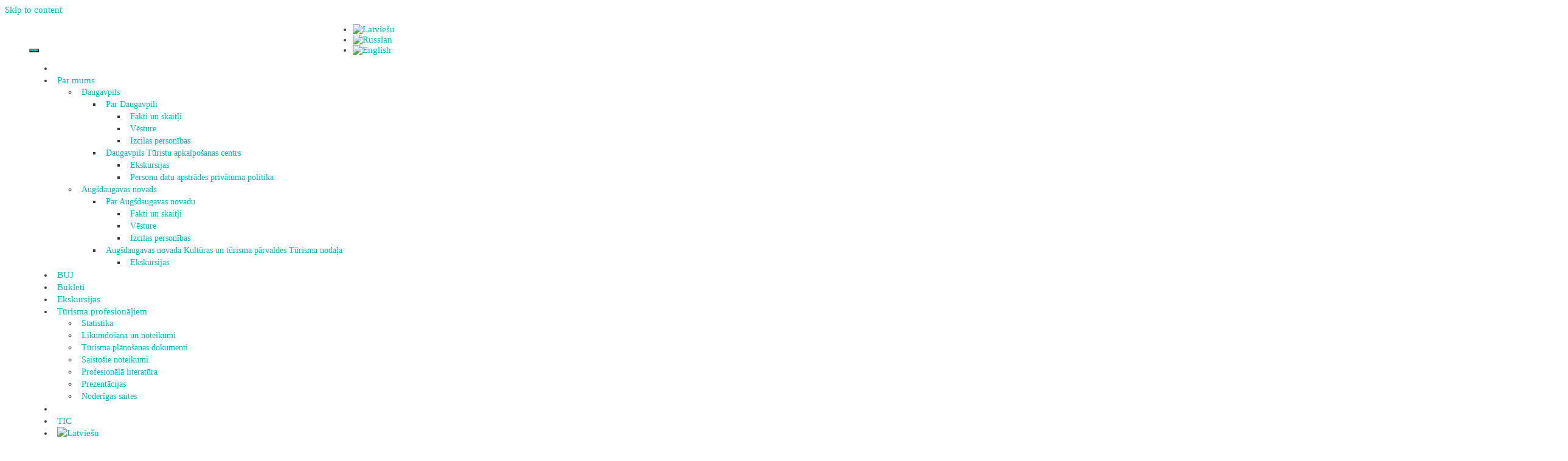

--- FILE ---
content_type: text/html; charset=UTF-8
request_url: http://www.visitdaugavpils.lv/pasakumi/?calendar_day=2022-12-21
body_size: 19222
content:
<!DOCTYPE html>
<html lang="lv-LV">
<head>
	<meta charset="UTF-8">
	<meta http-equiv="X-UA-Compatible" content="IE=edge" />
	<link rel="profile" href="http://gmpg.org/xfn/11">
	
	<meta name='robots' content='index, follow, max-image-preview:large, max-snippet:-1, max-video-preview:-1' />
<link rel="alternate" hreflang="lv" href="https://www.visitdaugavpils.lv/pasakumi/2022-12-21/" />
<link rel="alternate" hreflang="ru" href="https://www.visitdaugavpils.lv/ru/meroprijatija/2022-12-21/" />
<link rel="alternate" hreflang="en" href="https://www.visitdaugavpils.lv/en/events/2022-12-21/" />
<link rel="alternate" hreflang="x-default" href="https://www.visitdaugavpils.lv/pasakumi/2022-12-21/" />
<link rel="publisher" href="https://plus.google.com/u/0/104882312254298322297">
<meta name="viewport" content="width=device-width, initial-scale=1">
<meta property="fb:admins" content="180704485310434"/>
<meta property="og:title" content="Pasākumi"/>
<meta property="og:description" content="Dzīvās mūzikas vakari restorānā &quot;ART HUB&quot;"/>
<meta property="og:type" content="article"/>
<meta property="og:url" content="https://www.visitdaugavpils.lv/pasakumi/"/>
<meta property="og:site_name" content="VISITDAUGAVPILS.LV"/>
<meta name="twitter:card" content="summary" />
<meta name="twitter:url" content="https://www.visitdaugavpils.lv/pasakumi/"/>
<meta name="twitter:title" content="Pasākumi"/>
<meta name="twitter:description" content="Dzīvās mūzikas vakari restorānā &quot;ART HUB&quot;"/>
<meta name="twitter:site" content="@daugavpilstic"/>
<meta name="twitter:creator" content="@daugavpilstic"/>
<meta property="og:image" content="http://visitdaugavpils.lv/wp-content/uploads/2017/06/vd_logo.png"/>
<meta name="twitter:image" content="http://visitdaugavpils.lv/wp-content/uploads/2017/06/vd_logo.png"/>

	<!-- This site is optimized with the Yoast SEO plugin v22.0 - https://yoast.com/wordpress/plugins/seo/ -->
	<title>Pasākumi - VISITDAUGAVPILS  Events - 21 Dec 22</title>
	<link rel="canonical" href="https://www.visitdaugavpils.lv/pasakumi/" />
	<meta property="og:locale" content="lv_LV" />
	<meta property="og:type" content="article" />
	<meta property="og:title" content="Pasākumi - VISITDAUGAVPILS" />
	<meta property="og:description" content="CONTENTS" />
	<meta property="og:url" content="https://www.visitdaugavpils.lv/pasakumi/" />
	<meta property="og:site_name" content="VISITDAUGAVPILS" />
	<meta property="article:modified_time" content="2018-04-12T14:59:04+00:00" />
	<meta name="twitter:card" content="summary_large_image" />
	<script type="application/ld+json" class="yoast-schema-graph">{"@context":"https://schema.org","@graph":[{"@type":"WebPage","@id":"https://www.visitdaugavpils.lv/pasakumi/","url":"https://www.visitdaugavpils.lv/pasakumi/","name":"Pasākumi - VISITDAUGAVPILS","isPartOf":{"@id":"https://www.visitdaugavpils.lv/ru/#website"},"datePublished":"2017-06-02T12:26:30+00:00","dateModified":"2018-04-12T14:59:04+00:00","breadcrumb":{"@id":"https://www.visitdaugavpils.lv/pasakumi/#breadcrumb"},"inLanguage":"lv-LV","potentialAction":[{"@type":"ReadAction","target":["https://www.visitdaugavpils.lv/pasakumi/"]}]},{"@type":"BreadcrumbList","@id":"https://www.visitdaugavpils.lv/pasakumi/#breadcrumb","itemListElement":[{"@type":"ListItem","position":1,"name":"Home","item":"https://www.visitdaugavpils.lv/"},{"@type":"ListItem","position":2,"name":"Pasākumi"}]},{"@type":"WebSite","@id":"https://www.visitdaugavpils.lv/ru/#website","url":"https://www.visitdaugavpils.lv/ru/","name":"VISITDAUGAVPILS","description":"Daugavpils Tūrisma Informācijas Centrs","publisher":{"@id":"https://www.visitdaugavpils.lv/ru/#organization"},"potentialAction":[{"@type":"SearchAction","target":{"@type":"EntryPoint","urlTemplate":"https://www.visitdaugavpils.lv/ru/?s={search_term_string}"},"query-input":"required name=search_term_string"}],"inLanguage":"lv-LV"},{"@type":"Organization","@id":"https://www.visitdaugavpils.lv/ru/#organization","name":"VISITDAUGAVPILS","url":"https://www.visitdaugavpils.lv/ru/","logo":{"@type":"ImageObject","inLanguage":"lv-LV","@id":"https://www.visitdaugavpils.lv/ru/#/schema/logo/image/","url":"https://www.visitdaugavpils.lv/wp-content/uploads/2017/11/VD_LOGO11_14_11.png","contentUrl":"https://www.visitdaugavpils.lv/wp-content/uploads/2017/11/VD_LOGO11_14_11.png","width":350,"height":100,"caption":"VISITDAUGAVPILS"},"image":{"@id":"https://www.visitdaugavpils.lv/ru/#/schema/logo/image/"}}]}</script>
	<!-- / Yoast SEO plugin. -->


<link rel='dns-prefetch' href='//static.addtoany.com' />
<link rel='dns-prefetch' href='//maps.google.com' />
<link rel="alternate" type="application/rss+xml" title="VISITDAUGAVPILS &raquo; Feed" href="https://www.visitdaugavpils.lv/feed/" />
<link rel="alternate" type="application/rss+xml" title="VISITDAUGAVPILS &raquo; Comments Feed" href="https://www.visitdaugavpils.lv/comments/feed/" />
<link rel="alternate" type="application/rss+xml" title="VISITDAUGAVPILS &raquo; Pasākumi Comments Feed" href="https://www.visitdaugavpils.lv/pasakumi/feed/" />
<link rel='stylesheet' id='gts-owl-carousel-css' href='http://www.visitdaugavpils.lv/wp-content/plugins/gts-post-page-carousel/assets/css/owl.carousel.css?ver=6.4.7' type='text/css' media='all' />
<link rel='stylesheet' id='gts-owl-carousel-theme-css' href='http://www.visitdaugavpils.lv/wp-content/plugins/gts-post-page-carousel/assets/css/owl.theme.css?ver=6.4.7' type='text/css' media='all' />
<link rel='stylesheet' id='gts-owl-carousel-transition-css' href='http://www.visitdaugavpils.lv/wp-content/plugins/gts-post-page-carousel/assets/css/owl.transitions.css?ver=6.4.7' type='text/css' media='all' />
<link rel='stylesheet' id='bxslider-css-css' href='http://www.visitdaugavpils.lv/wp-content/plugins/kiwi-logo-carousel/third-party/jquery.bxslider/jquery.bxslider.css?ver=6.4.7' type='text/css' media='screen' />
<link rel='stylesheet' id='kiwi-logo-carousel-styles-css' href='http://www.visitdaugavpils.lv/wp-content/plugins/kiwi-logo-carousel/custom-styles.css?ver=6.4.7' type='text/css' media='screen' />
<link rel='stylesheet' id='wp-block-library-css' href='http://www.visitdaugavpils.lv/wp-includes/css/dist/block-library/style.css?ver=6.4.7' type='text/css' media='all' />
<style id='classic-theme-styles-inline-css' type='text/css'>
/**
 * These rules are needed for backwards compatibility.
 * They should match the button element rules in the base theme.json file.
 */
.wp-block-button__link {
	color: #ffffff;
	background-color: #32373c;
	border-radius: 9999px; /* 100% causes an oval, but any explicit but really high value retains the pill shape. */

	/* This needs a low specificity so it won't override the rules from the button element if defined in theme.json. */
	box-shadow: none;
	text-decoration: none;

	/* The extra 2px are added to size solids the same as the outline versions.*/
	padding: calc(0.667em + 2px) calc(1.333em + 2px);

	font-size: 1.125em;
}

.wp-block-file__button {
	background: #32373c;
	color: #ffffff;
	text-decoration: none;
}

</style>
<style id='global-styles-inline-css' type='text/css'>
body{--wp--preset--color--black: #000000;--wp--preset--color--cyan-bluish-gray: #abb8c3;--wp--preset--color--white: #ffffff;--wp--preset--color--pale-pink: #f78da7;--wp--preset--color--vivid-red: #cf2e2e;--wp--preset--color--luminous-vivid-orange: #ff6900;--wp--preset--color--luminous-vivid-amber: #fcb900;--wp--preset--color--light-green-cyan: #7bdcb5;--wp--preset--color--vivid-green-cyan: #00d084;--wp--preset--color--pale-cyan-blue: #8ed1fc;--wp--preset--color--vivid-cyan-blue: #0693e3;--wp--preset--color--vivid-purple: #9b51e0;--wp--preset--gradient--vivid-cyan-blue-to-vivid-purple: linear-gradient(135deg,rgba(6,147,227,1) 0%,rgb(155,81,224) 100%);--wp--preset--gradient--light-green-cyan-to-vivid-green-cyan: linear-gradient(135deg,rgb(122,220,180) 0%,rgb(0,208,130) 100%);--wp--preset--gradient--luminous-vivid-amber-to-luminous-vivid-orange: linear-gradient(135deg,rgba(252,185,0,1) 0%,rgba(255,105,0,1) 100%);--wp--preset--gradient--luminous-vivid-orange-to-vivid-red: linear-gradient(135deg,rgba(255,105,0,1) 0%,rgb(207,46,46) 100%);--wp--preset--gradient--very-light-gray-to-cyan-bluish-gray: linear-gradient(135deg,rgb(238,238,238) 0%,rgb(169,184,195) 100%);--wp--preset--gradient--cool-to-warm-spectrum: linear-gradient(135deg,rgb(74,234,220) 0%,rgb(151,120,209) 20%,rgb(207,42,186) 40%,rgb(238,44,130) 60%,rgb(251,105,98) 80%,rgb(254,248,76) 100%);--wp--preset--gradient--blush-light-purple: linear-gradient(135deg,rgb(255,206,236) 0%,rgb(152,150,240) 100%);--wp--preset--gradient--blush-bordeaux: linear-gradient(135deg,rgb(254,205,165) 0%,rgb(254,45,45) 50%,rgb(107,0,62) 100%);--wp--preset--gradient--luminous-dusk: linear-gradient(135deg,rgb(255,203,112) 0%,rgb(199,81,192) 50%,rgb(65,88,208) 100%);--wp--preset--gradient--pale-ocean: linear-gradient(135deg,rgb(255,245,203) 0%,rgb(182,227,212) 50%,rgb(51,167,181) 100%);--wp--preset--gradient--electric-grass: linear-gradient(135deg,rgb(202,248,128) 0%,rgb(113,206,126) 100%);--wp--preset--gradient--midnight: linear-gradient(135deg,rgb(2,3,129) 0%,rgb(40,116,252) 100%);--wp--preset--font-size--small: 13px;--wp--preset--font-size--medium: 20px;--wp--preset--font-size--large: 36px;--wp--preset--font-size--x-large: 42px;--wp--preset--spacing--20: 0.44rem;--wp--preset--spacing--30: 0.67rem;--wp--preset--spacing--40: 1rem;--wp--preset--spacing--50: 1.5rem;--wp--preset--spacing--60: 2.25rem;--wp--preset--spacing--70: 3.38rem;--wp--preset--spacing--80: 5.06rem;--wp--preset--shadow--natural: 6px 6px 9px rgba(0, 0, 0, 0.2);--wp--preset--shadow--deep: 12px 12px 50px rgba(0, 0, 0, 0.4);--wp--preset--shadow--sharp: 6px 6px 0px rgba(0, 0, 0, 0.2);--wp--preset--shadow--outlined: 6px 6px 0px -3px rgba(255, 255, 255, 1), 6px 6px rgba(0, 0, 0, 1);--wp--preset--shadow--crisp: 6px 6px 0px rgba(0, 0, 0, 1);}:where(.is-layout-flex){gap: 0.5em;}:where(.is-layout-grid){gap: 0.5em;}body .is-layout-flow > .alignleft{float: left;margin-inline-start: 0;margin-inline-end: 2em;}body .is-layout-flow > .alignright{float: right;margin-inline-start: 2em;margin-inline-end: 0;}body .is-layout-flow > .aligncenter{margin-left: auto !important;margin-right: auto !important;}body .is-layout-constrained > .alignleft{float: left;margin-inline-start: 0;margin-inline-end: 2em;}body .is-layout-constrained > .alignright{float: right;margin-inline-start: 2em;margin-inline-end: 0;}body .is-layout-constrained > .aligncenter{margin-left: auto !important;margin-right: auto !important;}body .is-layout-constrained > :where(:not(.alignleft):not(.alignright):not(.alignfull)){max-width: var(--wp--style--global--content-size);margin-left: auto !important;margin-right: auto !important;}body .is-layout-constrained > .alignwide{max-width: var(--wp--style--global--wide-size);}body .is-layout-flex{display: flex;}body .is-layout-flex{flex-wrap: wrap;align-items: center;}body .is-layout-flex > *{margin: 0;}body .is-layout-grid{display: grid;}body .is-layout-grid > *{margin: 0;}:where(.wp-block-columns.is-layout-flex){gap: 2em;}:where(.wp-block-columns.is-layout-grid){gap: 2em;}:where(.wp-block-post-template.is-layout-flex){gap: 1.25em;}:where(.wp-block-post-template.is-layout-grid){gap: 1.25em;}.has-black-color{color: var(--wp--preset--color--black) !important;}.has-cyan-bluish-gray-color{color: var(--wp--preset--color--cyan-bluish-gray) !important;}.has-white-color{color: var(--wp--preset--color--white) !important;}.has-pale-pink-color{color: var(--wp--preset--color--pale-pink) !important;}.has-vivid-red-color{color: var(--wp--preset--color--vivid-red) !important;}.has-luminous-vivid-orange-color{color: var(--wp--preset--color--luminous-vivid-orange) !important;}.has-luminous-vivid-amber-color{color: var(--wp--preset--color--luminous-vivid-amber) !important;}.has-light-green-cyan-color{color: var(--wp--preset--color--light-green-cyan) !important;}.has-vivid-green-cyan-color{color: var(--wp--preset--color--vivid-green-cyan) !important;}.has-pale-cyan-blue-color{color: var(--wp--preset--color--pale-cyan-blue) !important;}.has-vivid-cyan-blue-color{color: var(--wp--preset--color--vivid-cyan-blue) !important;}.has-vivid-purple-color{color: var(--wp--preset--color--vivid-purple) !important;}.has-black-background-color{background-color: var(--wp--preset--color--black) !important;}.has-cyan-bluish-gray-background-color{background-color: var(--wp--preset--color--cyan-bluish-gray) !important;}.has-white-background-color{background-color: var(--wp--preset--color--white) !important;}.has-pale-pink-background-color{background-color: var(--wp--preset--color--pale-pink) !important;}.has-vivid-red-background-color{background-color: var(--wp--preset--color--vivid-red) !important;}.has-luminous-vivid-orange-background-color{background-color: var(--wp--preset--color--luminous-vivid-orange) !important;}.has-luminous-vivid-amber-background-color{background-color: var(--wp--preset--color--luminous-vivid-amber) !important;}.has-light-green-cyan-background-color{background-color: var(--wp--preset--color--light-green-cyan) !important;}.has-vivid-green-cyan-background-color{background-color: var(--wp--preset--color--vivid-green-cyan) !important;}.has-pale-cyan-blue-background-color{background-color: var(--wp--preset--color--pale-cyan-blue) !important;}.has-vivid-cyan-blue-background-color{background-color: var(--wp--preset--color--vivid-cyan-blue) !important;}.has-vivid-purple-background-color{background-color: var(--wp--preset--color--vivid-purple) !important;}.has-black-border-color{border-color: var(--wp--preset--color--black) !important;}.has-cyan-bluish-gray-border-color{border-color: var(--wp--preset--color--cyan-bluish-gray) !important;}.has-white-border-color{border-color: var(--wp--preset--color--white) !important;}.has-pale-pink-border-color{border-color: var(--wp--preset--color--pale-pink) !important;}.has-vivid-red-border-color{border-color: var(--wp--preset--color--vivid-red) !important;}.has-luminous-vivid-orange-border-color{border-color: var(--wp--preset--color--luminous-vivid-orange) !important;}.has-luminous-vivid-amber-border-color{border-color: var(--wp--preset--color--luminous-vivid-amber) !important;}.has-light-green-cyan-border-color{border-color: var(--wp--preset--color--light-green-cyan) !important;}.has-vivid-green-cyan-border-color{border-color: var(--wp--preset--color--vivid-green-cyan) !important;}.has-pale-cyan-blue-border-color{border-color: var(--wp--preset--color--pale-cyan-blue) !important;}.has-vivid-cyan-blue-border-color{border-color: var(--wp--preset--color--vivid-cyan-blue) !important;}.has-vivid-purple-border-color{border-color: var(--wp--preset--color--vivid-purple) !important;}.has-vivid-cyan-blue-to-vivid-purple-gradient-background{background: var(--wp--preset--gradient--vivid-cyan-blue-to-vivid-purple) !important;}.has-light-green-cyan-to-vivid-green-cyan-gradient-background{background: var(--wp--preset--gradient--light-green-cyan-to-vivid-green-cyan) !important;}.has-luminous-vivid-amber-to-luminous-vivid-orange-gradient-background{background: var(--wp--preset--gradient--luminous-vivid-amber-to-luminous-vivid-orange) !important;}.has-luminous-vivid-orange-to-vivid-red-gradient-background{background: var(--wp--preset--gradient--luminous-vivid-orange-to-vivid-red) !important;}.has-very-light-gray-to-cyan-bluish-gray-gradient-background{background: var(--wp--preset--gradient--very-light-gray-to-cyan-bluish-gray) !important;}.has-cool-to-warm-spectrum-gradient-background{background: var(--wp--preset--gradient--cool-to-warm-spectrum) !important;}.has-blush-light-purple-gradient-background{background: var(--wp--preset--gradient--blush-light-purple) !important;}.has-blush-bordeaux-gradient-background{background: var(--wp--preset--gradient--blush-bordeaux) !important;}.has-luminous-dusk-gradient-background{background: var(--wp--preset--gradient--luminous-dusk) !important;}.has-pale-ocean-gradient-background{background: var(--wp--preset--gradient--pale-ocean) !important;}.has-electric-grass-gradient-background{background: var(--wp--preset--gradient--electric-grass) !important;}.has-midnight-gradient-background{background: var(--wp--preset--gradient--midnight) !important;}.has-small-font-size{font-size: var(--wp--preset--font-size--small) !important;}.has-medium-font-size{font-size: var(--wp--preset--font-size--medium) !important;}.has-large-font-size{font-size: var(--wp--preset--font-size--large) !important;}.has-x-large-font-size{font-size: var(--wp--preset--font-size--x-large) !important;}
.wp-block-navigation a:where(:not(.wp-element-button)){color: inherit;}
:where(.wp-block-post-template.is-layout-flex){gap: 1.25em;}:where(.wp-block-post-template.is-layout-grid){gap: 1.25em;}
:where(.wp-block-columns.is-layout-flex){gap: 2em;}:where(.wp-block-columns.is-layout-grid){gap: 2em;}
.wp-block-pullquote{font-size: 1.5em;line-height: 1.6;}
</style>
<link rel='stylesheet' id='wpml-blocks-css' href='http://www.visitdaugavpils.lv/wp-content/plugins/sitepress-multilingual-cms/dist/css/blocks/styles.css?ver=4.6.9' type='text/css' media='all' />
<link rel='stylesheet' id='contact-form-7-css' href='http://www.visitdaugavpils.lv/wp-content/plugins/contact-form-7/includes/css/styles.css?ver=5.8.7' type='text/css' media='all' />
<link rel='stylesheet' id='easy-swipebox-css' href='http://www.visitdaugavpils.lv/wp-content/plugins/easy-swipebox/public/css/swipebox.min.css?ver=1.1.1' type='text/css' media='all' />
<link rel='stylesheet' id='events-manager-css' href='http://www.visitdaugavpils.lv/wp-content/plugins/events-manager/includes/css/events-manager.css?ver=6.4.6.4' type='text/css' media='all' />
<style id='events-manager-inline-css' type='text/css'>
body .em { --font-family : inherit; --font-weight : inherit; --font-size : 1em; --line-height : inherit; }
</style>
<link rel='stylesheet' id='gdc-css' href='http://www.visitdaugavpils.lv/wp-content/plugins/grid-shortcodes/css/gdc_custom_style.css?ver=6.4.7' type='text/css' media='all' />
<link rel='stylesheet' id='wpml-legacy-horizontal-list-0-css' href='http://www.visitdaugavpils.lv/wp-content/plugins/sitepress-multilingual-cms/templates/language-switchers/legacy-list-horizontal/style.min.css?ver=1' type='text/css' media='all' />
<link rel='stylesheet' id='wpml-menu-item-0-css' href='http://www.visitdaugavpils.lv/wp-content/plugins/sitepress-multilingual-cms/templates/language-switchers/menu-item/style.min.css?ver=1' type='text/css' media='all' />
<link rel='stylesheet' id='generate-style-grid-css' href='http://www.visitdaugavpils.lv/wp-content/themes/generatepress/css/unsemantic-grid.css?ver=1.4' type='text/css' media='all' />
<link rel='stylesheet' id='generate-style-css' href='http://www.visitdaugavpils.lv/wp-content/themes/generatepress/style.css?ver=1.4' type='text/css' media='all' />
<style id='generate-style-inline-css' type='text/css'>
body{background-color:#ffffff;color:#3a3a3a;}a, a:visited{color:#01babc;text-decoration:none;}a:hover, a:focus, a:active{color:#019698;text-decoration:none;}body .grid-container{max-width:1120px;}.page .entry-content{margin-top:0px;}
.single .entry-header{display:none;}.single .entry-content {margin-top:0;}.entry-header .entry-meta {display:none;}
body, button, input, select, textarea{font-family:inherit;font-weight:400;font-size:15px;}.main-navigation a, .menu-toggle{font-weight:400;text-transform:uppercase;font-size:18px;}.main-navigation .main-nav ul ul li a{font-size:15px;}@media (max-width:768px){.main-title{font-size:30px;}h1{font-size:30px;}h2{font-size:25px;}}
.site-header{background-color:#ffffff;color:#3a3a3a;}.site-header a,.site-header a:visited{color:#3a3a3a;}.site-header a:hover{color:#ffffff;}.main-title a,.main-title a:hover,.main-title a:visited{color:#222222;}.site-description{color:#999999;}.main-navigation,.main-navigation ul ul{background-color:#01babc;}.main-navigation .main-nav ul li a,.menu-toggle{color:#ffffff;}.main-navigation .main-nav ul li > a:hover,.main-navigation .main-nav ul li > a:focus, .main-navigation .main-nav ul li.sfHover > a{color:#ffffff;background-color:#019698;}button.menu-toggle:hover,button.menu-toggle:focus,.main-navigation .mobile-bar-items a,.main-navigation .mobile-bar-items a:hover,.main-navigation .mobile-bar-items a:focus{color:#ffffff;}.main-navigation .main-nav ul li[class*="current-menu-"] > a{color:#ffffff;background-color:#019698;}.main-navigation .main-nav ul li[class*="current-menu-"] > a:hover,.main-navigation .main-nav ul li[class*="current-menu-"].sfHover > a{color:#ffffff;background-color:#019698;}.navigation-search input[type="search"],.navigation-search input[type="search"]:active{color:#019698;background-color:#019698;}.navigation-search input[type="search"]:focus{color:#ffffff;background-color:#019698;}.main-navigation ul ul{background-color:#019698;}.main-navigation .main-nav ul ul li a{color:#ffffff;}.main-navigation .main-nav ul ul li > a:hover,.main-navigation .main-nav ul ul li > a:focus,.main-navigation .main-nav ul ul li.sfHover > a{color:#ffffff;background-color:#019698;}.main-navigation .main-nav ul ul li[class*="current-menu-"] > a{color:#ffffff;background-color:#019698;}.main-navigation .main-nav ul ul li[class*="current-menu-"] > a:hover,.main-navigation .main-nav ul ul li[class*="current-menu-"].sfHover > a{color:#ffffff;background-color:#019698;}.separate-containers .inside-article, .separate-containers .comments-area, .separate-containers .page-header, .one-container .container, .separate-containers .paging-navigation, .inside-page-header{background-color:#ffffff;}.entry-meta{color:#888888;}.entry-meta a,.entry-meta a:visited{color:#595959;}.entry-meta a:hover{color:#1e73be;}.site-info{color:#ffffff;background-color:#01babc;}.site-info a,.site-info a:visited{color:#ffffff;}.site-info a:hover{color:#606060;}.footer-bar .widget_nav_menu .current-menu-item a{color:#606060;}input[type="text"],input[type="email"],input[type="url"],input[type="password"],input[type="search"],input[type="tel"],input[type="number"],textarea{color:#666666;background-color:#fafafa;border-color:#cccccc;}input[type="text"]:focus,input[type="email"]:focus,input[type="url"]:focus,input[type="password"]:focus,input[type="search"]:focus,input[type="tel"]:focus,input[type="number"]:focus,textarea:focus{color:#666666;background-color:#ffffff;border-color:#bfbfbf;}button,html input[type="button"],input[type="reset"],input[type="submit"],.button,.button:visited{color:#ffffff;background-color:#01babc;}button:hover,html input[type="button"]:hover,input[type="reset"]:hover,input[type="submit"]:hover,.button:hover,button:focus,html input[type="button"]:focus,input[type="reset"]:focus,input[type="submit"]:focus,.button:focus{color:#ffffff;background-color:#019698;}
.inside-header{padding:5px 40px 0px 40px;}.separate-containers .inside-article, .separate-containers .comments-area, .separate-containers .page-header, .separate-containers .paging-navigation, .one-container .site-content, .inside-page-header{padding:12px 10px 40px 10px;}@media (max-width:768px){.separate-containers .inside-article, .separate-containers .comments-area, .separate-containers .page-header, .separate-containers .paging-navigation, .one-container .site-content, .inside-page-header{padding:30px;}}.one-container.right-sidebar .site-main,.one-container.both-right .site-main{margin-right:10px;}.one-container.left-sidebar .site-main,.one-container.both-left .site-main{margin-left:10px;}.one-container.both-sidebars .site-main{margin:0px 10px 0px 10px;}.main-navigation .main-nav ul li a,.menu-toggle,.main-navigation .mobile-bar-items a{padding-left:9px;padding-right:9px;}.main-navigation .main-nav ul ul li a{padding:10px 9px 10px 9px;}.main-navigation ul ul{top:auto;}.navigation-search, .navigation-search input{height:100%;}.menu-item-has-children .dropdown-menu-toggle{padding-right:9px;}.navigation-search, .navigation-search input{height:100%;}
</style>
<link rel='stylesheet' id='generate-mobile-style-css' href='http://www.visitdaugavpils.lv/wp-content/themes/generatepress/css/mobile.css?ver=1.4' type='text/css' media='all' />
<link rel='stylesheet' id='generate-child-css' href='http://www.visitdaugavpils.lv/wp-content/themes/visitdaugavpils/style.css?ver=1603365295' type='text/css' media='all' />
<link rel='stylesheet' id='font-awesome-css' href='http://www.visitdaugavpils.lv/wp-content/themes/generatepress/css/font-awesome.css?ver=4.7' type='text/css' media='all' />
<!--[if lt IE 9]>
<link rel='stylesheet' id='generate-ie-css' href='http://www.visitdaugavpils.lv/wp-content/themes/generatepress/css/ie.css?ver=1.4' type='text/css' media='all' />
<![endif]-->
<link rel='stylesheet' id='simple-favorites-css' href='http://www.visitdaugavpils.lv/wp-content/plugins/favorites/assets/css/favorites.css?ver=2.3.2' type='text/css' media='all' />
<link rel='stylesheet' id='addtoany-css' href='http://www.visitdaugavpils.lv/wp-content/plugins/add-to-any/addtoany.min.css?ver=1.16' type='text/css' media='all' />
<link rel='stylesheet' id='blog-styles-css' href='http://www.visitdaugavpils.lv/wp-content/plugins/gp-premium/blog/functions/css/style-min.css?ver=1.4.3' type='text/css' media='all' />
<link rel='stylesheet' id='generate-secondary-nav-css' href='http://www.visitdaugavpils.lv/wp-content/plugins/gp-premium/secondary-nav/functions/css/style.css?ver=1.4.3' type='text/css' media='all' />
<style id='generate-secondary-nav-inline-css' type='text/css'>
.secondary-navigation{background-color:#ffffff;}.secondary-navigation .main-nav ul li a,.secondary-navigation .menu-toggle{color:#02babc;font-size:15px;padding-left:6px;padding-right:6px;line-height:20px;}button.secondary-menu-toggle:hover,button.secondary-menu-toggle:focus{color:#02babc;}.widget-area .secondary-navigation{margin-bottom:20px;}.secondary-navigation ul ul{background-color:#ffffff;top:auto;}.secondary-navigation .main-nav ul ul li a{color:#01babc;font-size:14px;padding-left:6px;padding-right:6px;padding-top:8px;padding-bottom:8px;}.secondary-navigation .menu-item-has-children ul .dropdown-menu-toggle{padding-top:8px;padding-bottom:8px;margin-top:-8px;}.secondary-navigation .menu-item-has-children .dropdown-menu-toggle{padding-right:6px;}.secondary-navigation .menu-item-has-children ul .dropdown-menu-toggle{padding-top:8px;padding-bottom:8px;margin-top:-8px;}.secondary-navigation .main-nav ul li > a:hover,.secondary-navigation .main-nav ul li > a:focus,.secondary-navigation .main-nav ul li.sfHover > a{color:#02babc;background-color:#ffffff;}.secondary-navigation .main-nav ul ul li > a:hover,.secondary-navigation .main-nav ul ul li > a:focus,.secondary-navigation .main-nav ul ul li.sfHover > a{color:#01babc;background-color:#ffffff;}.secondary-navigation .main-nav ul li[class*="current-menu-"] > a, .secondary-navigation .main-nav ul li[class*="current-menu-"] > a:hover,.secondary-navigation .main-nav ul li[class*="current-menu-"].sfHover > a{color:#02babc;background-color:#ffffff;}.secondary-navigation .main-nav ul ul li[class*="current-menu-"] > a,.secondary-navigation .main-nav ul ul li[class*="current-menu-"] > a:hover,.secondary-navigation .main-nav ul ul li[class*="current-menu-"].sfHover > a{color:#01babc;background-color:#ffffff;}
</style>
<link rel='stylesheet' id='generate-secondary-nav-mobile-css' href='http://www.visitdaugavpils.lv/wp-content/plugins/gp-premium/secondary-nav/functions/css/mobile.css?ver=1.4.3' type='text/css' media='all' />
<!--n2css--><script type="text/javascript" src="http://www.visitdaugavpils.lv/wp-includes/js/jquery/jquery.js?ver=3.7.1" id="jquery-core-js"></script>
<script type="text/javascript" src="http://www.visitdaugavpils.lv/wp-includes/js/jquery/jquery-migrate.js?ver=3.4.1" id="jquery-migrate-js"></script>
<script type="text/javascript" src="http://www.visitdaugavpils.lv/wp-content/plugins/gts-post-page-carousel/assets/js/owl.carousel.min.js?ver=6.4.7" id="gts-owl-carousel-js-js"></script>
<script type="text/javascript" id="addtoany-core-js-before">
/* <![CDATA[ */
window.a2a_config=window.a2a_config||{};a2a_config.callbacks=[];a2a_config.overlays=[];a2a_config.templates={};a2a_localize = {
	Share: "Share",
	Save: "Save",
	Subscribe: "Subscribe",
	Email: "Email",
	Bookmark: "Bookmark",
	ShowAll: "Show all",
	ShowLess: "Show less",
	FindServices: "Find service(s)",
	FindAnyServiceToAddTo: "Instantly find any service to add to",
	PoweredBy: "Powered by",
	ShareViaEmail: "Share via email",
	SubscribeViaEmail: "Subscribe via email",
	BookmarkInYourBrowser: "Bookmark in your browser",
	BookmarkInstructions: "Press Ctrl+D or \u2318+D to bookmark this page",
	AddToYourFavorites: "Add to your favorites",
	SendFromWebOrProgram: "Send from any email address or email program",
	EmailProgram: "Email program",
	More: "More&#8230;",
	ThanksForSharing: "Thanks for sharing!",
	ThanksForFollowing: "Thanks for following!"
};
/* ]]> */
</script>
<script type="text/javascript" async src="https://static.addtoany.com/menu/page.js" id="addtoany-core-js"></script>
<script type="text/javascript" async src="http://www.visitdaugavpils.lv/wp-content/plugins/add-to-any/addtoany.min.js?ver=1.1" id="addtoany-jquery-js"></script>
<script type="text/javascript" src="http://www.visitdaugavpils.lv/wp-includes/js/jquery/ui/core.js?ver=1.13.2" id="jquery-ui-core-js"></script>
<script type="text/javascript" src="http://www.visitdaugavpils.lv/wp-includes/js/jquery/ui/mouse.js?ver=1.13.2" id="jquery-ui-mouse-js"></script>
<script type="text/javascript" src="http://www.visitdaugavpils.lv/wp-includes/js/jquery/ui/sortable.js?ver=1.13.2" id="jquery-ui-sortable-js"></script>
<script type="text/javascript" src="http://www.visitdaugavpils.lv/wp-includes/js/jquery/ui/datepicker.js?ver=1.13.2" id="jquery-ui-datepicker-js"></script>
<script type="text/javascript" id="jquery-ui-datepicker-js-after">
/* <![CDATA[ */
jQuery(function(jQuery){jQuery.datepicker.setDefaults({"closeText":"Close","currentText":"Today","monthNames":["Janv\u0101ris","Febru\u0101ris","Marts","Apr\u012blis","Maijs","J\u016bnijs","J\u016blijs","Augusts","Septembris","Oktobris","Novembris","Decembris"],"monthNamesShort":["Jan","Feb","Mar","Apr","May","Jun","Jul","Aug","Sep","Oct","Nov","Dec"],"nextText":"Next","prevText":"Previous","dayNames":["Sunday","Monday","Tuesday","Wednesday","Thursday","Friday","Saturday"],"dayNamesShort":["Sun","Mon","Tue","Wed","Thu","Fri","Sat"],"dayNamesMin":["S","M","T","W","T","F","S"],"dateFormat":"dd.mm.yy","firstDay":1,"isRTL":false});});
/* ]]> */
</script>
<script type="text/javascript" src="http://www.visitdaugavpils.lv/wp-includes/js/jquery/ui/resizable.js?ver=1.13.2" id="jquery-ui-resizable-js"></script>
<script type="text/javascript" src="http://www.visitdaugavpils.lv/wp-includes/js/jquery/ui/draggable.js?ver=1.13.2" id="jquery-ui-draggable-js"></script>
<script type="text/javascript" src="http://www.visitdaugavpils.lv/wp-includes/js/jquery/ui/controlgroup.js?ver=1.13.2" id="jquery-ui-controlgroup-js"></script>
<script type="text/javascript" src="http://www.visitdaugavpils.lv/wp-includes/js/jquery/ui/checkboxradio.js?ver=1.13.2" id="jquery-ui-checkboxradio-js"></script>
<script type="text/javascript" src="http://www.visitdaugavpils.lv/wp-includes/js/jquery/ui/button.js?ver=1.13.2" id="jquery-ui-button-js"></script>
<script type="text/javascript" src="http://www.visitdaugavpils.lv/wp-includes/js/jquery/ui/dialog.js?ver=1.13.2" id="jquery-ui-dialog-js"></script>
<script type="text/javascript" id="events-manager-js-extra">
/* <![CDATA[ */
var EM = {"ajaxurl":"https:\/\/www.visitdaugavpils.lv\/wp-admin\/admin-ajax.php?em_lang=lv_LV&lang=lv","locationajaxurl":"https:\/\/www.visitdaugavpils.lv\/wp-admin\/admin-ajax.php?action=locations_search&em_lang=lv_LV&lang=lv","firstDay":"1","locale":"lv","dateFormat":"yy-mm-dd","ui_css":"http:\/\/www.visitdaugavpils.lv\/wp-content\/plugins\/events-manager\/includes\/css\/jquery-ui\/build.min.css","show24hours":"1","is_ssl":"","autocomplete_limit":"10","calendar":{"breakpoints":{"small":560,"medium":908,"large":false}},"phone":"","datepicker":{"format":"d\/m\/Y","locale":"lv"},"search":{"breakpoints":{"small":650,"medium":850,"full":false}},"url":"http:\/\/www.visitdaugavpils.lv\/wp-content\/plugins\/events-manager","txt_search":"Search","txt_searching":"Searching...","txt_loading":"Loading..."};
/* ]]> */
</script>
<script type="text/javascript" src="http://www.visitdaugavpils.lv/wp-content/plugins/events-manager/includes/js/events-manager.js?ver=6.4.6.4" id="events-manager-js"></script>
<script type="text/javascript" src="http://www.visitdaugavpils.lv/wp-content/plugins/events-manager/includes/external/flatpickr/l10n/lv.js?ver=6.4.6.4" id="em-flatpickr-localization-js"></script>
<script type="text/javascript" src="http://www.visitdaugavpils.lv/wp-content/themes/visitdaugavpils/js/tax-filter.js?ver=6.4.7" id="tax-filte-js"></script>
<script type="text/javascript" src="http://www.visitdaugavpils.lv/wp-content/themes/visitdaugavpils/js/iframe-resize.js?ver=6.4.7" id="iframe-resize-js"></script>
<script type="text/javascript" id="favorites-js-extra">
/* <![CDATA[ */
var favorites_data = {"ajaxurl":"https:\/\/www.visitdaugavpils.lv\/wp-admin\/admin-ajax.php","nonce":"13c07eeb77","favorite":"<i class=\"fa fa-plus\"><\/i><span class=\"pievienot-marsrutam\"><\/span>","favorited":"<i class=\"fa fa-minus\"><\/i><span class=\"nonemt-marsrutam\"> <\/span>","includecount":"","indicate_loading":"1","loading_text":"","loading_image":"<span class=\"sf-icon-spinner-wrapper\"><i class=\"sf-icon-spinner\"><\/i><\/span>","loading_image_active":"<span class=\"sf-icon-spinner-wrapper active\"><i class=\"sf-icon-spinner active\"><\/i><\/span>","loading_image_preload":"","cache_enabled":"1","button_options":{"button_type":"custom","custom_colors":true,"box_shadow":false,"include_count":false,"default":{"background_default":"#01babc","border_default":false,"text_default":false,"icon_default":false,"count_default":false},"active":{"background_active":"#019698","border_active":false,"text_active":false,"icon_active":false,"count_active":false}},"authentication_modal_content":"<p>Please login to add favorites.<\/p>\n<p><a href=\"#\" data-favorites-modal-close>Dismiss this notice<\/a><\/p>\n","authentication_redirect":"","dev_mode":"","logged_in":"","user_id":"0","authentication_redirect_url":"https:\/\/www.visitdaugavpils.lv\/ielaidmani\/"};
/* ]]> */
</script>
<script type="text/javascript" src="http://www.visitdaugavpils.lv/wp-content/plugins/favorites/assets/js/favorites.min.js?ver=2.3.2" id="favorites-js"></script>
<link rel="https://api.w.org/" href="https://www.visitdaugavpils.lv/wp-json/" /><link rel="alternate" type="application/json" href="https://www.visitdaugavpils.lv/wp-json/wp/v2/pages/176" /><link rel="EditURI" type="application/rsd+xml" title="RSD" href="https://www.visitdaugavpils.lv/xmlrpc.php?rsd" />

<link rel='shortlink' href='https://www.visitdaugavpils.lv/?p=176' />
<link rel="alternate" type="application/json+oembed" href="https://www.visitdaugavpils.lv/wp-json/oembed/1.0/embed?url=https%3A%2F%2Fwww.visitdaugavpils.lv%2Fpasakumi%2F" />
<link rel="alternate" type="text/xml+oembed" href="https://www.visitdaugavpils.lv/wp-json/oembed/1.0/embed?url=https%3A%2F%2Fwww.visitdaugavpils.lv%2Fpasakumi%2F&#038;format=xml" />

<link rel="pingback" href="http://www.visitdaugavpils.lv/xmlrpc.php">
<meta name="viewport" content="width=device-width, initial-scale=1">	<link rel="stylesheet" href="/wp-content/themes/visitdaugavpils/flex/flexslider.css" type="text/css" media="screen" />
	<script defer src="/wp-content/themes/visitdaugavpils/flex/jquery.flexslider.js"></script>
	<script src="https://unpkg.com/leaflet@1.4.0/dist/leaflet.js"
   integrity="sha512-QVftwZFqvtRNi0ZyCtsznlKSWOStnDORoefr1enyq5mVL4tmKB3S/EnC3rRJcxCPavG10IcrVGSmPh6Qw5lwrg=="
   crossorigin=""></script>
	<link rel="stylesheet" href="https://unpkg.com/leaflet@1.4.0/dist/leaflet.css"
   crossorigin=""/>
	<script src="https://unpkg.com/leaflet.markercluster@1.4.1/dist/leaflet.markercluster-src.js" crossorigin=""></script>
	<script src="/wp-content/themes/visitdaugavpils/js/instajs.js"></script>



  <script type="text/javascript">
  jQuery(window).load(function() {
    /* Property detail page slider variation two */
            jQuery('#property-carousel-two').flexslider({
                animation: "slide",
                controlNav: false,
                animationLoop: false,
                slideshow: false,
                itemWidth: 113,
                itemMargin: 10,
                // move: 1,
                asNavFor: '#property-slider-two'
            });
            jQuery('#property-slider-two').flexslider({
                animation: "slide",
                directionNav: true,
                controlNav: false,
                animationLoop: false,
                slideshow: false,
                sync: "#property-carousel-two",
                start: function (slider) {
                    slider.removeClass('loading');
                }
            });
});

jQuery(document).ready(function( $ ) {
	
	if( $('.singlepasakumalaiks span').is(':empty') ) {
    		$('.singlepasakumalaiks').hide();
	} 
	
});
  </script>
</head>

<body itemtype='http://schema.org/WebPage' itemscope='itemscope' class="page-template-default page page-id-176 wp-custom-logo post-image-above-header post-image-aligned-left secondary-nav-float-right secondary-nav-aligned-right  no-sidebar nav-below-header fluid-header one-container active-footer-widgets-0 nav-search-enabled nav-aligned-left header-aligned-left dropdown-hover">
	<a class="screen-reader-text skip-link" href="#content" title="Skip to content">Skip to content</a>
		<div class="hide-on-tablet hide-on-desktop" style="margin: 0 auto; width:200px; height: 25px; z-index: 99999999;">
<div class="wpml-ls-statics-shortcode_actions wpml-ls wpml-ls-legacy-list-horizontal">
	<ul><li class="wpml-ls-slot-shortcode_actions wpml-ls-item wpml-ls-item-lv wpml-ls-current-language wpml-ls-first-item wpml-ls-item-legacy-list-horizontal">
				<a href="https://www.visitdaugavpils.lv/pasakumi/2022-12-21/" class="wpml-ls-link">
                                                        <img
            class="wpml-ls-flag"
            src="http://www.visitdaugavpils.lv/wp-content/plugins/sitepress-multilingual-cms/res/flags/lv.png"
            alt="Latviešu"
            width=18
            height=12
    /></a>
			</li><li class="wpml-ls-slot-shortcode_actions wpml-ls-item wpml-ls-item-ru wpml-ls-item-legacy-list-horizontal">
				<a href="https://www.visitdaugavpils.lv/ru/meroprijatija/2022-12-21/" class="wpml-ls-link">
                                                        <img
            class="wpml-ls-flag"
            src="http://www.visitdaugavpils.lv/wp-content/plugins/sitepress-multilingual-cms/res/flags/ru.png"
            alt="Russian"
            width=18
            height=12
    /></a>
			</li><li class="wpml-ls-slot-shortcode_actions wpml-ls-item wpml-ls-item-en wpml-ls-last-item wpml-ls-item-legacy-list-horizontal">
				<a href="https://www.visitdaugavpils.lv/en/events/2022-12-21/" class="wpml-ls-link">
                                                        <img
            class="wpml-ls-flag"
            src="http://www.visitdaugavpils.lv/wp-content/plugins/sitepress-multilingual-cms/res/flags/en.png"
            alt="English"
            width=18
            height=12
    /></a>
			</li></ul>
</div>
</div>
		<header itemtype="http://schema.org/WPHeader" itemscope="itemscope" id="masthead" class="site-header">
		<div class="inside-header grid-container grid-parent">
					<nav itemtype="http://schema.org/SiteNavigationElement" itemscope="itemscope" id="secondary-navigation" class="secondary-navigation grid-container grid-parent">
			<div class="inside-navigation grid-container grid-parent">
								<button class="menu-toggle secondary-menu-toggle">
										<span class="mobile-menu"></span>
				</button>
				<div class="main-nav"><ul id="menu-top-menu" class=" secondary-menu sf-menu"><li id="menu-item-145" class="hide-on-mobile menu-item menu-item-type-custom menu-item-object-custom menu-item-145"><a href="/"><i class="fa fa-home"></i></a></li>
<li id="menu-item-140" class="mega-menu mega-menu-col-2 menu-item menu-item-type-custom menu-item-object-custom menu-item-has-children menu-item-140"><a href="#">Par mums<span role="button" class="dropdown-menu-toggle" aria-expanded="false"></span></a>
<ul class="sub-menu">
	<li id="menu-item-1086" class="nohrefeffect menu-item menu-item-type-custom menu-item-object-custom menu-item-has-children menu-item-1086"><a href="#">Daugavpils<span role="button" class="dropdown-menu-toggle" aria-expanded="false"></span></a>
	<ul class="sub-menu">
		<li id="menu-item-1088" class="menu-item menu-item-type-post_type menu-item-object-page menu-item-has-children menu-item-1088"><a href="https://www.visitdaugavpils.lv/par-mums/daugavpils/par-daugavpili/">Par Daugavpili<span role="button" class="dropdown-menu-toggle" aria-expanded="false"></span></a>
		<ul class="sub-menu">
			<li id="menu-item-1082" class="menu-item menu-item-type-post_type menu-item-object-page menu-item-1082"><a href="https://www.visitdaugavpils.lv/par-mums/daugavpils/fakti-un-skaitli/">Fakti un skaitļi</a></li>
			<li id="menu-item-1089" class="menu-item menu-item-type-post_type menu-item-object-page menu-item-1089"><a href="https://www.visitdaugavpils.lv/par-mums/daugavpils/vesture/">Vēsture</a></li>
			<li id="menu-item-1083" class="menu-item menu-item-type-post_type menu-item-object-page menu-item-1083"><a href="https://www.visitdaugavpils.lv/par-mums/daugavpils/izcilas-personibas/">Izcilas personības</a></li>
		</ul>
</li>
		<li id="menu-item-1090" class="menu-item menu-item-type-post_type menu-item-object-page menu-item-has-children menu-item-1090"><a href="https://www.visitdaugavpils.lv/par-mums/daugavpils/turisma-informacijas-centrs/">Daugavpils Tūristu apkalpošanas centrs<span role="button" class="dropdown-menu-toggle" aria-expanded="false"></span></a>
		<ul class="sub-menu">
			<li id="menu-item-1091" class="menu-item menu-item-type-post_type menu-item-object-page menu-item-1091"><a href="https://www.visitdaugavpils.lv/par-mums/daugavpils/turisma-informacijas-centrs/ekskursijas/">Ekskursijas</a></li>
			<li id="menu-item-29042" class="menu-item menu-item-type-post_type menu-item-object-page menu-item-29042"><a href="https://www.visitdaugavpils.lv/privatuma-politika/">Personu datu apstrādes privātuma politika</a></li>
		</ul>
</li>
	</ul>
</li>
	<li id="menu-item-1145" class="nohrefeffect menu-item menu-item-type-custom menu-item-object-custom menu-item-has-children menu-item-1145"><a href="#">Augšdaugavas novads<span role="button" class="dropdown-menu-toggle" aria-expanded="false"></span></a>
	<ul class="sub-menu">
		<li id="menu-item-1146" class="menu-item menu-item-type-post_type menu-item-object-page menu-item-has-children menu-item-1146"><a href="https://www.visitdaugavpils.lv/par-mums/daugavpils-novads/par-daugavpils-novadu/">Par Augšdaugavas novadu<span role="button" class="dropdown-menu-toggle" aria-expanded="false"></span></a>
		<ul class="sub-menu">
			<li id="menu-item-1147" class="menu-item menu-item-type-post_type menu-item-object-page menu-item-1147"><a href="https://www.visitdaugavpils.lv/par-mums/daugavpils-novads/par-daugavpils-novadu/fakti-un-skaitli/">Fakti un skaitļi</a></li>
			<li id="menu-item-1149" class="menu-item menu-item-type-post_type menu-item-object-page menu-item-1149"><a href="https://www.visitdaugavpils.lv/par-mums/daugavpils-novads/par-daugavpils-novadu/vesture/">Vēsture</a></li>
			<li id="menu-item-1148" class="menu-item menu-item-type-post_type menu-item-object-page menu-item-1148"><a href="https://www.visitdaugavpils.lv/par-mums/daugavpils-novads/par-daugavpils-novadu/izcilas-personibas/">Izcilas personības</a></li>
		</ul>
</li>
		<li id="menu-item-1150" class="menu-item menu-item-type-post_type menu-item-object-page menu-item-has-children menu-item-1150"><a href="https://www.visitdaugavpils.lv/par-mums/daugavpils-novads/augsdaugavas-novada-kulturas-un-turisma-parvaldes-turisma-nodala/">Augšdaugavas novada Kultūras un tūrisma pārvaldes Tūrisma nodaļa<span role="button" class="dropdown-menu-toggle" aria-expanded="false"></span></a>
		<ul class="sub-menu">
			<li id="menu-item-1151" class="menu-item menu-item-type-post_type menu-item-object-page menu-item-1151"><a href="https://www.visitdaugavpils.lv/par-mums/daugavpils-novads/augsdaugavas-novada-kulturas-un-turisma-parvaldes-turisma-nodala/ekskursijas/">Ekskursijas</a></li>
		</ul>
</li>
	</ul>
</li>
</ul>
</li>
<li id="menu-item-16186" class="menu-item menu-item-type-custom menu-item-object-custom menu-item-16186"><a href="/faq/">BUJ</a></li>
<li id="menu-item-1567" class="menu-item menu-item-type-post_type menu-item-object-page menu-item-1567"><a href="https://www.visitdaugavpils.lv/bukleti/">Bukleti</a></li>
<li id="menu-item-22932" class="menu-item menu-item-type-custom menu-item-object-custom menu-item-22932"><a href="https://www.visitdaugavpils.lv/par-mums/daugavpils/turisma-informacijas-centrs/ekskursijas/">Ekskursijas</a></li>
<li id="menu-item-18064" class="menu-item menu-item-type-custom menu-item-object-custom menu-item-has-children menu-item-18064"><a href="#">Tūrisma profesionāļiem<span role="button" class="dropdown-menu-toggle" aria-expanded="false"></span></a>
<ul class="sub-menu">
	<li id="menu-item-1099" class="menu-item menu-item-type-post_type menu-item-object-page menu-item-1099"><a href="https://www.visitdaugavpils.lv/turisma-profesionaliem/statistika/">Statistika</a></li>
	<li id="menu-item-1098" class="menu-item menu-item-type-post_type menu-item-object-page menu-item-1098"><a href="https://www.visitdaugavpils.lv/turisma-profesionaliem/turisma-likumdosana/">Likumdošana un noteikumi</a></li>
	<li id="menu-item-1097" class="menu-item menu-item-type-post_type menu-item-object-page menu-item-1097"><a href="https://www.visitdaugavpils.lv/turisma-profesionaliem/turisma-planosanas-dokumenti/">Tūrisma plānošanas dokumenti</a></li>
	<li id="menu-item-1096" class="menu-item menu-item-type-post_type menu-item-object-page menu-item-1096"><a href="https://www.visitdaugavpils.lv/turisma-profesionaliem/saistosie-noteikumi/">Saistošie noteikumi</a></li>
	<li id="menu-item-1095" class="menu-item menu-item-type-post_type menu-item-object-page menu-item-1095"><a href="https://www.visitdaugavpils.lv/turisma-profesionaliem/profesionala-literatura/">Profesionālā literatūra</a></li>
	<li id="menu-item-1094" class="menu-item menu-item-type-post_type menu-item-object-page menu-item-1094"><a href="https://www.visitdaugavpils.lv/turisma-profesionaliem/prezentacijas/">Prezentācijas</a></li>
	<li id="menu-item-1093" class="menu-item menu-item-type-post_type menu-item-object-page menu-item-1093"><a href="https://www.visitdaugavpils.lv/turisma-profesionaliem/noderigas-saites/">Noderīgas saites</a></li>
</ul>
</li>
<li id="menu-item-149" class="tic hide-on-mobile menu-item menu-item-type-custom menu-item-object-custom menu-item-149"><a href="/tic/"><i class="fa fa-info-circle"></i></a></li>
<li id="menu-item-16294" class="hide-on-desktop hide-on-tablet menu-item menu-item-type-custom menu-item-object-custom menu-item-16294"><a href="/tic/">TIC</a></li>
<li id="menu-item-wpml-ls-16-lv" class="menu-item wpml-ls-slot-16 wpml-ls-item wpml-ls-item-lv wpml-ls-current-language wpml-ls-menu-item wpml-ls-first-item menu-item-type-wpml_ls_menu_item menu-item-object-wpml_ls_menu_item menu-item-wpml-ls-16-lv"><a href="https://www.visitdaugavpils.lv/pasakumi/2022-12-21/"><img
            class="wpml-ls-flag"
            src="http://www.visitdaugavpils.lv/wp-content/plugins/sitepress-multilingual-cms/res/flags/lv.png"
            alt="Latviešu"
            
            
    /></a></li>
<li id="menu-item-wpml-ls-16-ru" class="menu-item wpml-ls-slot-16 wpml-ls-item wpml-ls-item-ru wpml-ls-menu-item menu-item-type-wpml_ls_menu_item menu-item-object-wpml_ls_menu_item menu-item-wpml-ls-16-ru"><a href="https://www.visitdaugavpils.lv/ru/meroprijatija/2022-12-21/"><img
            class="wpml-ls-flag"
            src="http://www.visitdaugavpils.lv/wp-content/plugins/sitepress-multilingual-cms/res/flags/ru.png"
            alt="Russian"
            
            
    /></a></li>
<li id="menu-item-wpml-ls-16-en" class="menu-item wpml-ls-slot-16 wpml-ls-item wpml-ls-item-en wpml-ls-menu-item wpml-ls-last-item menu-item-type-wpml_ls_menu_item menu-item-object-wpml_ls_menu_item menu-item-wpml-ls-16-en"><a href="https://www.visitdaugavpils.lv/en/events/2022-12-21/"><img
            class="wpml-ls-flag"
            src="http://www.visitdaugavpils.lv/wp-content/plugins/sitepress-multilingual-cms/res/flags/en.png"
            alt="English"
            
            
    /></a></li>
</ul></div>			</div><!-- .inside-navigation -->
		</nav><!-- #secondary-navigation -->
					<div class="site-logo">
			<a href="https://www.visitdaugavpils.lv/" title="VISITDAUGAVPILS" rel="home">
				<img class="header-image" src="https://www.visitdaugavpils.lv/wp-content/uploads/2017/11/VD_LOGO11_14_11.png" alt="VISITDAUGAVPILS" title="VISITDAUGAVPILS" />
			</a>
		</div>					</div><!-- .inside-header -->
	</header><!-- #masthead -->
		<div class="slider">
			<img class="hide-on-mobile hide-vlarge-screen" src="/wp-content/themes/visitdaugavpils/images/frame_slider1.png" alt="Hover" style="position:absolute; ">
			<div class="hide-on-mobile" style="width: 100%; height: 60px; background-color: #01babc;"></div>	</div>				
		
		

	
		<nav itemtype="http://schema.org/SiteNavigationElement" itemscope="itemscope" id="site-navigation" class="main-navigation">
		<div class="inside-navigation grid-container grid-parent">
			<form method="get" class="search-form navigation-search" action="https://www.visitdaugavpils.lv/">
			<input type="search" class="search-field" value="" name="s" title="Search" />
		</form>	<div class="mobile-bar-items">
				<span class="search-item" title="Search">
			<a href="#">
				<i class="fa fa-fw fa-search" aria-hidden="true"></i>
				<span class="screen-reader-text">Search</span>
			</a>
		</span>
	</div><!-- .mobile-bar-items -->
				<button class="menu-toggle" aria-controls="primary-menu" aria-expanded="false">
								<span class="mobile-menu">Menu</span>
			</button>
			<div id="primary-menu" class="main-nav"><ul id="menu-main-menu-lv" class=" menu sf-menu"><li id="menu-item-116" class="mega-menu mega-menu-col-2 menu-item menu-item-type-custom menu-item-object-custom menu-item-has-children menu-item-116"><a href="/turisma-objekta-tips/ko-darit-un-redzet/">Ko darīt un redzēt<span role="button" class="dropdown-menu-toggle" aria-expanded="false"></span></a>
<ul class="sub-menu">
	<li id="menu-item-1228" class="menu-item menu-item-type-custom menu-item-object-custom menu-item-has-children menu-item-1228"><a href="/?post_type=property&#038;property-city=daugavpils-pilseta&#038;property-type=ko-darit-un-redzet">Daugavpils<span role="button" class="dropdown-menu-toggle" aria-expanded="false"></span></a>
	<ul class="sub-menu">
		<li id="menu-item-1235" class="menu-item menu-item-type-custom menu-item-object-custom menu-item-1235"><a href="/?post_type=property&#038;property-city=daugavpils-pilseta&#038;property-type=top10">TOP10</a></li>
		<li id="menu-item-1229" class="menu-item menu-item-type-custom menu-item-object-custom menu-item-1229"><a href="/?post_type=property&#038;property-city=daugavpils-pilseta&#038;property-type=kultura-un-vesture">Kultūra un vēsture</a></li>
		<li id="menu-item-1230" class="menu-item menu-item-type-custom menu-item-object-custom menu-item-1230"><a href="/?post_type=property&#038;property-city=daugavpils-pilseta&#038;property-type=muzeji-un-ekspozicijas">Muzeji un ekspozīcijas</a></li>
		<li id="menu-item-1231" class="menu-item menu-item-type-custom menu-item-object-custom menu-item-1231"><a href="/?post_type=property&#038;property-city=daugavpils-pilseta&#038;property-type=teatris">Teātris</a></li>
		<li id="menu-item-1232" class="menu-item menu-item-type-custom menu-item-object-custom menu-item-1232"><a href="/?post_type=property&#038;property-city=daugavpils-pilseta&#038;property-type=amatnieki">Amatnieki</a></li>
		<li id="menu-item-1233" class="menu-item menu-item-type-custom menu-item-object-custom menu-item-1233"><a href="/?post_type=property&#038;property-city=daugavpils-pilseta&#038;property-type=aktiva-atputa-un-piedzivojumi">Aktīvā atpūta un piedzīvojumi</a></li>
		<li id="menu-item-1234" class="menu-item menu-item-type-custom menu-item-object-custom menu-item-1234"><a href="/?post_type=property&#038;property-city=daugavpils-pilseta&#038;property-type=veseliba-un-skaistums">Veselība un skaistums</a></li>
		<li id="menu-item-1236" class="menu-item menu-item-type-custom menu-item-object-custom menu-item-1236"><a href="/?post_type=property&#038;property-city=daugavpils-pilseta&#038;property-type=izklaide-un-atputa">Izklaide un atpūta</a></li>
		<li id="menu-item-1274" class="menu-item menu-item-type-custom menu-item-object-custom menu-item-1274"><a href="/?post_type=property&#038;property-city=daugavpils-pilseta&#038;property-type=gimenem-ar-berniem">Ģimenēm ar bērniem</a></li>
		<li id="menu-item-1275" class="menu-item menu-item-type-custom menu-item-object-custom menu-item-1275"><a href="/?post_type=property&#038;property-city=daugavpils-pilseta&#038;property-type=celotaju-grupam">Ceļotāju grupām</a></li>
		<li id="menu-item-1276" class="menu-item menu-item-type-custom menu-item-object-custom menu-item-1276"><a href="/?post_type=property&#038;property-city=daugavpils-pilseta&#038;property-type=cilvekiem-ar-ipasam-vajadzibam">Cilvēkiem ar invaliditāti</a></li>
		<li id="menu-item-1273" class="menu-item menu-item-type-custom menu-item-object-custom menu-item-1273"><a href="/?post_type=property&#038;property-city=daugavpils-pilseta&#038;property-type=iepirksanas">Iepirkšanās</a></li>
		<li id="menu-item-1277" class="dropdown menu-item menu-item-type-custom menu-item-object-custom menu-item-has-children menu-item-1277"><a href="/?post_type=marsruti&#038;marsruti-vieta=daugavpils-pilseta">Maršruti<span role="button" class="dropdown-menu-toggle" aria-expanded="false"></span></a>
		<ul class="sub-menu">
			<li id="menu-item-14611" class="dropdown-content menu-item menu-item-type-custom menu-item-object-custom menu-item-14611"><a href="/?post_type=marsruti&#038;marsruti-vieta=daugavpils-pilseta&#038;marsruta-tips=auto-marsruti">Auto maršruti</a></li>
			<li id="menu-item-1279" class="dropdown-content menu-item menu-item-type-custom menu-item-object-custom menu-item-1279"><a href="/?post_type=marsruti&#038;marsruti-vieta=daugavpils-pilseta&#038;marsruta-tips=pastaigu-marsruti">Pastaigu maršruti</a></li>
			<li id="menu-item-1281" class="dropdown-content menu-item menu-item-type-custom menu-item-object-custom menu-item-1281"><a href="/?post_type=marsruti&#038;marsruti-vieta=daugavpils-pilseta&#038;marsruta-tips=velo-marsruti">Velo maršruti</a></li>
			<li id="menu-item-19584" class="dropdown-content menu-item menu-item-type-custom menu-item-object-custom menu-item-19584"><a href="/?post_type=marsruti&#038;marsruti-vieta=daugavpils-pilseta&#038;marsruta-tips=udensturisma-marsruti">Ūdenstūrisma maršruti</a></li>
		</ul>
</li>
	</ul>
</li>
	<li id="menu-item-1360" class="menu-item menu-item-type-custom menu-item-object-custom menu-item-has-children menu-item-1360"><a href="/?post_type=property&#038;property-city=daugavpils-novads&#038;property-type=ko-darit-un-redzet">Augšdaugavas novads<span role="button" class="dropdown-menu-toggle" aria-expanded="false"></span></a>
	<ul class="sub-menu">
		<li id="menu-item-1361" class="menu-item menu-item-type-custom menu-item-object-custom menu-item-1361"><a href="/?post_type=property&#038;property-city=daugavpils-novads&#038;property-type=top10">TOP10</a></li>
		<li id="menu-item-1387" class="dropdown menu-item menu-item-type-custom menu-item-object-custom menu-item-has-children menu-item-1387"><a href="/?post_type=property&#038;property-city=daugavpils-novads&#038;property-type=kultura-un-vesture">Kultūra un vēsture<span role="button" class="dropdown-menu-toggle" aria-expanded="false"></span></a>
		<ul class="sub-menu">
			<li id="menu-item-1393" class="dropdown-content menu-item menu-item-type-custom menu-item-object-custom menu-item-1393"><a href="/?post_type=property&#038;property-city=daugavpils-novads&#038;property-type=pilis-un-muizas">Pilis un muižas</a></li>
			<li id="menu-item-1394" class="dropdown-content menu-item menu-item-type-custom menu-item-object-custom menu-item-1394"><a href="/?post_type=property&#038;property-city=daugavpils-novads&#038;property-type=parki-un-atputas-vietas">Parki</a></li>
			<li id="menu-item-1395" class="dropdown-content menu-item menu-item-type-custom menu-item-object-custom menu-item-1395"><a href="/?post_type=property&#038;property-city=daugavpils-novads&#038;property-type=pilskalni">Pilskalni</a></li>
			<li id="menu-item-1396" class="dropdown-content menu-item menu-item-type-custom menu-item-object-custom menu-item-1396"><a href="/?post_type=property&#038;property-city=daugavpils-novads&#038;property-type=sakralais-mantojums">Sakrālais mantojums</a></li>
		</ul>
</li>
		<li id="menu-item-1388" class="menu-item menu-item-type-custom menu-item-object-custom menu-item-1388"><a href="/?post_type=property&#038;property-city=daugavpils-novads&#038;property-type=muzeji-un-ekspozicijas">Muzeji un ekspozīcijas</a></li>
		<li id="menu-item-14150" class="dropdown menu-item menu-item-type-custom menu-item-object-custom menu-item-has-children menu-item-14150"><a href="#">Amatnieki un apskates saimniecības<span role="button" class="dropdown-menu-toggle" aria-expanded="false"></span></a>
		<ul class="sub-menu">
			<li id="menu-item-1397" class="dropdown-content menu-item menu-item-type-custom menu-item-object-custom menu-item-1397"><a href="/?post_type=property&#038;property-city=daugavpils-novads&#038;property-type=amatnieki">Amatnieki</a></li>
			<li id="menu-item-1398" class="dropdown-content menu-item menu-item-type-custom menu-item-object-custom menu-item-1398"><a href="/?post_type=property&#038;property-city=daugavpils-novads&#038;property-type=apskates-saimniecibas">Apskates saimniecības</a></li>
		</ul>
</li>
		<li id="menu-item-1407" class="menu-item menu-item-type-custom menu-item-object-custom menu-item-1407"><a href="/?post_type=property&#038;property-city=daugavpils-novads&#038;property-type=aktiva-atputa-un-piedzivojumi">Aktīvā atpūta un piedzīvojumi</a></li>
		<li id="menu-item-14152" class="menu-item menu-item-type-custom menu-item-object-custom menu-item-14152"><a href="/?post_type=property&#038;property-city=daugavpils-novads&#038;property-type=veseliba-un-skaistums">Pirtis un SPA</a></li>
		<li id="menu-item-1399" class="dropdown menu-item menu-item-type-custom menu-item-object-custom menu-item-has-children menu-item-1399"><a href="/?post_type=property&#038;property-city=daugavpils-novads&#038;property-type=izklaide-un-atputa">Izklaide un atpūta<span role="button" class="dropdown-menu-toggle" aria-expanded="false"></span></a>
		<ul class="sub-menu">
			<li id="menu-item-1400" class="dropdown-content menu-item menu-item-type-custom menu-item-object-custom menu-item-1400"><a href="/?post_type=property&#038;property-city=daugavpils-novads&#038;property-type=dabas-objekti">Dabas objekti</a></li>
			<li id="menu-item-1401" class="dropdown-content menu-item menu-item-type-custom menu-item-object-custom menu-item-1401"><a href="/?post_type=property&#038;property-city=daugavpils-novads&#038;property-type=dabas-takas">Dabas takas</a></li>
			<li id="menu-item-1402" class="dropdown-content menu-item menu-item-type-custom menu-item-object-custom menu-item-1402"><a href="/?post_type=property&#038;property-city=daugavpils-novads&#038;property-type=atputas-vietas">Atpūtas vietas</a></li>
		</ul>
</li>
		<li id="menu-item-14154" class="menu-item menu-item-type-custom menu-item-object-custom menu-item-14154"><a href="/?post_type=property&#038;property-city=daugavpils-novads&#038;property-type=gimenem-ar-berniem">Ģimenēm ar bērniem</a></li>
		<li id="menu-item-14155" class="menu-item menu-item-type-custom menu-item-object-custom menu-item-14155"><a href="/?post_type=property&#038;property-city=daugavpils-novads&#038;property-type=celotaju-grupam">Ceļotāju grupām</a></li>
		<li id="menu-item-14156" class="menu-item menu-item-type-custom menu-item-object-custom menu-item-14156"><a href="/?post_type=property&#038;property-city=daugavpils-novads&#038;property-type=cilvekiem-ar-ipasam-vajadzibam">Cilvēkiem ar invaliditāti</a></li>
		<li id="menu-item-1408" class="dropdown menu-item menu-item-type-custom menu-item-object-custom menu-item-has-children menu-item-1408"><a href="/?post_type=marsruti&#038;marsruti-vieta=daugavpils-novads">Maršruti<span role="button" class="dropdown-menu-toggle" aria-expanded="false"></span></a>
		<ul class="sub-menu">
			<li id="menu-item-14610" class="dropdown-content menu-item menu-item-type-custom menu-item-object-custom menu-item-14610"><a href="/?post_type=marsruti&#038;marsruti-vieta=daugavpils-novads&#038;marsruta-tips=auto-marsruti">Auto maršruti</a></li>
			<li id="menu-item-1409" class="dropdown-content menu-item menu-item-type-custom menu-item-object-custom menu-item-1409"><a href="/?post_type=marsruti&#038;marsruti-vieta=daugavpils-novads&#038;marsruta-tips=velo-marsruti">Velo maršruti</a></li>
			<li id="menu-item-1475" class="dropdown-content menu-item menu-item-type-custom menu-item-object-custom menu-item-1475"><a href="/?post_type=marsruti&#038;marsruti-vieta=daugavpils-novads&#038;marsruta-tips=undesturisma-marsruti">Ūdenstūrisma maršruti</a></li>
		</ul>
</li>
	</ul>
</li>
</ul>
</li>
<li id="menu-item-119" class="mega-menu mega-menu-col-2 menu-item menu-item-type-custom menu-item-object-custom menu-item-has-children menu-item-119"><a href="/turisma-objekta-tips/kur-naksnot/">Kur nakšņot<span role="button" class="dropdown-menu-toggle" aria-expanded="false"></span></a>
<ul class="sub-menu">
	<li id="menu-item-1284" class="menu-item menu-item-type-custom menu-item-object-custom menu-item-has-children menu-item-1284"><a href="/?post_type=property&#038;property-city=daugavpils-pilseta&#038;property-type=kur-naksnot">Daugavpils<span role="button" class="dropdown-menu-toggle" aria-expanded="false"></span></a>
	<ul class="sub-menu">
		<li id="menu-item-1285" class="menu-item menu-item-type-custom menu-item-object-custom menu-item-1285"><a href="/?post_type=property&#038;property-city=daugavpils-pilseta&#038;property-type=viesnicas">Viesnīcas</a></li>
		<li id="menu-item-1286" class="menu-item menu-item-type-custom menu-item-object-custom menu-item-1286"><a href="/?post_type=property&#038;property-city=daugavpils-pilseta&#038;property-type=viesu-majas">Viesu mājas</a></li>
		<li id="menu-item-1287" class="menu-item menu-item-type-custom menu-item-object-custom menu-item-1287"><a href="/?post_type=property&#038;property-city=daugavpils-pilseta&#038;property-type=hosteli">Hosteļi</a></li>
		<li id="menu-item-1288" class="menu-item menu-item-type-custom menu-item-object-custom menu-item-1288"><a href="/?post_type=property&#038;property-city=daugavpils-pilseta&#038;property-type=kempingi-un-telsu-vietas">Kempingi</a></li>
	</ul>
</li>
	<li id="menu-item-1477" class="menu-item menu-item-type-custom menu-item-object-custom menu-item-has-children menu-item-1477"><a href="/?post_type=property&#038;property-city=daugavpils-novads&#038;property-type=kur-naksnot">Augšdaugavas novads<span role="button" class="dropdown-menu-toggle" aria-expanded="false"></span></a>
	<ul class="sub-menu">
		<li id="menu-item-1478" class="menu-item menu-item-type-custom menu-item-object-custom menu-item-1478"><a href="/?post_type=property&#038;property-city=daugavpils-novads&#038;property-type=atputas-kompleksi">Atpūtas kompleksi</a></li>
		<li id="menu-item-1479" class="menu-item menu-item-type-custom menu-item-object-custom menu-item-1479"><a href="/?post_type=property&#038;property-city=daugavpils-novads&#038;property-type=viesnicas">Viesnīcas</a></li>
		<li id="menu-item-1480" class="menu-item menu-item-type-custom menu-item-object-custom menu-item-1480"><a href="/?post_type=property&#038;property-city=daugavpils-novads&#038;property-type=viesu-majas">Viesu mājas</a></li>
		<li id="menu-item-1483" class="menu-item menu-item-type-custom menu-item-object-custom menu-item-1483"><a href="/?post_type=property&#038;property-city=daugavpils-novads&#038;property-type=hosteli">Hosteļi</a></li>
		<li id="menu-item-1481" class="menu-item menu-item-type-custom menu-item-object-custom menu-item-1481"><a href="/?post_type=property&#038;property-city=daugavpils-novads&#038;property-type=brivdienu-un-lauku-majas">Brīvdienu un lauku mājas</a></li>
		<li id="menu-item-1482" class="menu-item menu-item-type-custom menu-item-object-custom menu-item-1482"><a href="/?post_type=property&#038;property-city=daugavpils-novads&#038;property-type=kempingi-un-telsu-vietas">Kempingi un telšu vietas</a></li>
	</ul>
</li>
</ul>
</li>
<li id="menu-item-121" class="mega-menu mega-menu-col-2 menu-item menu-item-type-custom menu-item-object-custom menu-item-has-children menu-item-121"><a href="#">Kur paēst<span role="button" class="dropdown-menu-toggle" aria-expanded="false"></span></a>
<ul class="sub-menu">
	<li id="menu-item-1289" class="menu-item menu-item-type-custom menu-item-object-custom menu-item-has-children menu-item-1289"><a href="/?post_type=property&#038;property-city=daugavpils-pilseta&#038;property-type=kur-paest">Daugavpils<span role="button" class="dropdown-menu-toggle" aria-expanded="false"></span></a>
	<ul class="sub-menu">
		<li id="menu-item-1290" class="menu-item menu-item-type-custom menu-item-object-custom menu-item-1290"><a href="/?post_type=property&#038;property-city=daugavpils-pilseta&#038;property-type=restorani">Restorāni</a></li>
		<li id="menu-item-1292" class="menu-item menu-item-type-custom menu-item-object-custom menu-item-1292"><a href="/?post_type=property&#038;property-city=daugavpils-pilseta&#038;property-type=kafejnicas">Kafejnīcas</a></li>
		<li id="menu-item-41975" class="menu-item menu-item-type-custom menu-item-object-custom menu-item-41975"><a href="/turisma-objekta-tips/gastrobars/">Gastrobārs</a></li>
		<li id="menu-item-1291" class="menu-item menu-item-type-custom menu-item-object-custom menu-item-1291"><a href="/?post_type=property&#038;property-city=daugavpils-pilseta&#038;property-type=atras-apkalposanas-restorani-picerijas">Ātrās apkalpošanas restorāni, picērijas</a></li>
		<li id="menu-item-1293" class="menu-item menu-item-type-custom menu-item-object-custom menu-item-1293"><a href="/?post_type=property&#038;property-city=daugavpils-pilseta&#038;property-type=daugavpils-virtuve">Daugavpils virtuve</a></li>
	</ul>
</li>
	<li id="menu-item-1512" class="menu-item menu-item-type-custom menu-item-object-custom menu-item-has-children menu-item-1512"><a href="/?post_type=property&#038;property-city=daugavpils-novads&#038;property-type=kur-paest">Augšdaugavas novads<span role="button" class="dropdown-menu-toggle" aria-expanded="false"></span></a>
	<ul class="sub-menu">
		<li id="menu-item-1513" class="menu-item menu-item-type-custom menu-item-object-custom menu-item-1513"><a href="/?post_type=property&#038;property-city=daugavpils-novads&#038;property-type=restorani">Restorāni</a></li>
		<li id="menu-item-1514" class="menu-item menu-item-type-custom menu-item-object-custom menu-item-1514"><a href="/?post_type=property&#038;property-city=daugavpils-novads&#038;property-type=kafejnicas">Kafejnīcas</a></li>
	</ul>
</li>
</ul>
</li>
<li id="menu-item-122" class="mega-menu mega-menu-col-2 menu-item menu-item-type-custom menu-item-object-custom menu-item-has-children menu-item-122"><a href="#">Noderīgi<span role="button" class="dropdown-menu-toggle" aria-expanded="false"></span></a>
<ul class="sub-menu">
	<li id="menu-item-1538" class="menu-item menu-item-type-custom menu-item-object-custom menu-item-has-children menu-item-1538"><a href="#">Daugavpils<span role="button" class="dropdown-menu-toggle" aria-expanded="false"></span></a>
	<ul class="sub-menu">
		<li id="menu-item-1539" class="menu-item menu-item-type-custom menu-item-object-custom menu-item-1539"><a href="/noderigi/noklusana-lidz-daugavpilij/">Kā atbraukt?</a></li>
		<li id="menu-item-14609" class="menu-item menu-item-type-custom menu-item-object-custom menu-item-14609"><a href="/par-mums/daugavpils/turisma-informacijas-centrs/ekskursijas/">Ekskursijas</a></li>
		<li id="menu-item-1540" class="menu-item menu-item-type-custom menu-item-object-custom menu-item-1540"><a href="/noderigi/turistu-gidi/">Tūristu gidi</a></li>
		<li id="menu-item-1541" class="menu-item menu-item-type-custom menu-item-object-custom menu-item-1541"><a href="/noderigi/internets/">Internets</a></li>
		<li id="menu-item-1543" class="menu-item menu-item-type-custom menu-item-object-custom menu-item-1543"><a href="/noderigi/telpas-seminariem-un-konferencem/">Telpas semināriem un konferencēm</a></li>
		<li id="menu-item-1544" class="menu-item menu-item-type-custom menu-item-object-custom menu-item-1544"><a href="/noderigi/telpas-svinibam/">Telpas svinībām</a></li>
		<li id="menu-item-1545" class="menu-item menu-item-type-custom menu-item-object-custom menu-item-1545"><a href="/noderigi/pilsetas-satiksme/">Pilsētas satiksme</a></li>
		<li id="menu-item-1546" class="menu-item menu-item-type-custom menu-item-object-custom menu-item-1546"><a href="/noderigi/taksometri/">Taksometri</a></li>
		<li id="menu-item-1547" class="menu-item menu-item-type-custom menu-item-object-custom menu-item-1547"><a href="/noderigi/transfers/">Transfērs</a></li>
		<li id="menu-item-1548" class="menu-item menu-item-type-custom menu-item-object-custom menu-item-1548"><a href="/noderigi/vieglo-automasinu-noma/">Vieglo automašīnu noma</a></li>
		<li id="menu-item-1549" class="menu-item menu-item-type-custom menu-item-object-custom menu-item-1549"><a href="/noderigi/autobusu-noma/">Autobusu noma</a></li>
		<li id="menu-item-1550" class="menu-item menu-item-type-custom menu-item-object-custom menu-item-1550"><a href="/noderigi/aktivas-atputas-inventara-noma/">Aktīvās atpūtas inventāra noma</a></li>
		<li id="menu-item-13575" class="menu-item menu-item-type-custom menu-item-object-custom menu-item-13575"><a href="/noderigi/velo-remonts/">Velo remonts</a></li>
		<li id="menu-item-1551" class="menu-item menu-item-type-custom menu-item-object-custom menu-item-1551"><a href="/noderigi/konsulara-informacija/">Konsulārā informācija</a></li>
		<li id="menu-item-1552" class="menu-item menu-item-type-custom menu-item-object-custom menu-item-1552"><a href="/noderigi/pasta-nodalas/">Pasta nodaļas</a></li>
		<li id="menu-item-1553" class="menu-item menu-item-type-custom menu-item-object-custom menu-item-1553"><a href="/noderigi/bankomati/">Bankomāti</a></li>
		<li id="menu-item-1554" class="menu-item menu-item-type-custom menu-item-object-custom menu-item-1554"><a href="/noderigi/degvielas-uzpildes-stacijas/">Degvielas uzpildes stacijas</a></li>
		<li id="menu-item-13574" class="menu-item menu-item-type-custom menu-item-object-custom menu-item-13574"><a href="/noderigi/gazes-uzpildes-stacijas/">Gāzes uzpildes stacijas</a></li>
		<li id="menu-item-110563" class="menu-item menu-item-type-custom menu-item-object-custom menu-item-110563"><a href="/noderigi/elektromobilu-uzlades-stacijas/">Elektromobiļu uzlādes stacijas</a></li>
		<li id="menu-item-13576" class="menu-item menu-item-type-custom menu-item-object-custom menu-item-13576"><a href="/noderigi/automazgatavas/">Automazgātavas</a></li>
		<li id="menu-item-1555" class="menu-item menu-item-type-custom menu-item-object-custom menu-item-1555"><a href="/noderigi/turisma-agenturas/">Tūrisma aģentūras</a></li>
	</ul>
</li>
	<li id="menu-item-1556" class="menu-item menu-item-type-custom menu-item-object-custom menu-item-has-children menu-item-1556"><a href="#">Augšdaugavas novads<span role="button" class="dropdown-menu-toggle" aria-expanded="false"></span></a>
	<ul class="sub-menu">
		<li id="menu-item-1560" class="menu-item menu-item-type-custom menu-item-object-custom menu-item-1560"><a href="/noderigi/telpas-seminariem-un-konferencem-novads/">Telpas semināriem un konferencēm</a></li>
		<li id="menu-item-1561" class="menu-item menu-item-type-custom menu-item-object-custom menu-item-1561"><a href="/noderigi/telpas-svinibam-novads/">Telpas svinībām</a></li>
		<li id="menu-item-1559" class="menu-item menu-item-type-custom menu-item-object-custom menu-item-1559"><a href="/noderigi/visku-estrade-un-stadions/">Višķu estrāde un stadions</a></li>
		<li id="menu-item-1562" class="menu-item menu-item-type-custom menu-item-object-custom menu-item-1562"><a href="/noderigi/satiksme/">Satiksme</a></li>
		<li id="menu-item-1558" class="menu-item menu-item-type-custom menu-item-object-custom menu-item-1558"><a href="/noderigi/aktivas-atputas-inventara-noma-novads/">Aktīvās atpūtas inventāra noma</a></li>
		<li id="menu-item-1563" class="menu-item menu-item-type-custom menu-item-object-custom menu-item-1563"><a href="/noderigi/pasta-nodalas-pasta-nodala/">Pasta nodaļas</a></li>
		<li id="menu-item-1564" class="menu-item menu-item-type-custom menu-item-object-custom menu-item-1564"><a href="/noderigi/bankomati-novads/">Bankomāti</a></li>
		<li id="menu-item-1565" class="menu-item menu-item-type-custom menu-item-object-custom menu-item-1565"><a href="/noderigi/degvielas-uzpildes-stacijas-novads/">Degvielas uzpildes stacijas</a></li>
	</ul>
</li>
</ul>
</li>
<li id="menu-item-117" class="menu-item menu-item-type-custom menu-item-object-custom menu-item-has-children menu-item-117"><a href="/pasakumi/">Pasākumi<span role="button" class="dropdown-menu-toggle" aria-expanded="false"></span></a>
<ul class="sub-menu">
	<li id="menu-item-239926" class="menu-item menu-item-type-taxonomy menu-item-object-event-categories menu-item-239926"><a href="https://www.visitdaugavpils.lv/pasakumu/kategorijas/izklaide/">Izklaide</a></li>
	<li id="menu-item-239931" class="menu-item menu-item-type-taxonomy menu-item-object-event-categories menu-item-239931"><a href="https://www.visitdaugavpils.lv/pasakumu/kategorijas/berniem/">Bērniem</a></li>
	<li id="menu-item-239928" class="menu-item menu-item-type-taxonomy menu-item-object-event-categories menu-item-239928"><a href="https://www.visitdaugavpils.lv/pasakumu/kategorijas/kultura/">Kultūra</a></li>
	<li id="menu-item-239930" class="menu-item menu-item-type-taxonomy menu-item-object-event-categories menu-item-239930"><a href="https://www.visitdaugavpils.lv/pasakumu/kategorijas/muzika/">Mūzika</a></li>
	<li id="menu-item-239932" class="menu-item menu-item-type-taxonomy menu-item-object-event-categories menu-item-239932"><a href="https://www.visitdaugavpils.lv/pasakumu/kategorijas/svetki-un-festivali/">Svētki un festivāli</a></li>
	<li id="menu-item-239929" class="menu-item menu-item-type-taxonomy menu-item-object-event-categories menu-item-239929"><a href="https://www.visitdaugavpils.lv/pasakumu/kategorijas/izstades/">Izstādes</a></li>
	<li id="menu-item-239933" class="menu-item menu-item-type-taxonomy menu-item-object-event-categories menu-item-239933"><a href="https://www.visitdaugavpils.lv/pasakumu/kategorijas/sports/">Sports</a></li>
	<li id="menu-item-239934" class="menu-item menu-item-type-taxonomy menu-item-object-event-categories menu-item-239934"><a href="https://www.visitdaugavpils.lv/pasakumu/kategorijas/teatris/">Teātris</a></li>
	<li id="menu-item-239935" class="menu-item menu-item-type-taxonomy menu-item-object-event-categories menu-item-239935"><a href="https://www.visitdaugavpils.lv/pasakumu/kategorijas/kino/">Kino</a></li>
	<li id="menu-item-239927" class="menu-item menu-item-type-taxonomy menu-item-object-event-categories menu-item-239927"><a href="https://www.visitdaugavpils.lv/pasakumu/kategorijas/citi-pasakumi/">Citi pasākumi</a></li>
</ul>
</li>
<li id="menu-item-120" class="menu-item menu-item-type-custom menu-item-object-custom menu-item-120"><a href="/jaunumi/">Ziņas</a></li>
<li id="menu-item-123" class="menu-item menu-item-type-custom menu-item-object-custom menu-item-has-children menu-item-123"><a href="#">Galerijas<span role="button" class="dropdown-menu-toggle" aria-expanded="false"></span></a>
<ul class="sub-menu">
	<li id="menu-item-14673" class="menu-item menu-item-type-custom menu-item-object-custom menu-item-14673"><a href="/foto-galerija/">Fotogrāfijas</a></li>
	<li id="menu-item-14672" class="menu-item menu-item-type-custom menu-item-object-custom menu-item-14672"><a href="/video-galerija/">Video</a></li>
</ul>
</li>
<li class="search-item" title="Search"><a href="#"><i class="fa fa-fw fa-search" aria-hidden="true"></i><span class="screen-reader-text">Search</span></a></li></ul></div>		</div><!-- .inside-navigation -->
	</nav><!-- #site-navigation -->
		
	<div id="page" class="hfeed site grid-container container grid-parent">
		<div id="content" class="site-content">
			
	<div id="primary" class="content-area grid-parent mobile-grid-100 grid-100 tablet-grid-100">
		<main id="main" class="site-main">
						
				
<article id="post-176" class="post-176 page type-page status-publish" itemtype='http://schema.org/CreativeWork' itemscope='itemscope'>
	<div class="inside-article">
				
				
				<div class="entry-content" itemprop="text">
			<div id="em-wrapper"><div class="em em-view-container" id="em-view-2" data-view="list">
	<div class="em-list em-events-list" id="em-events-list-2" data-view-id="2">
	<div class="grid-container grid-parent"><div class="grid-100 mobile-grid-100 tablet-grid-100 grid-parent" style="margin-bottom: 20px;">
<!-- Nav kategorijas -->	
	<div class="grid-25 mobile-grid-100 tablet-grid-33">
		<div class="pasakumacontainer">
			<img decoding="async" src="https://www.visitdaugavpils.lv/wp-content/uploads/2022/12/316215870_2382584168546009_4042285070345616281_n.jpg" alt="Bilde" class="pasakumaimage">
			<div class="pasakumaoverlay">
			<div class="pasakumatext">
				<div class="pasakumatext"><p class="pasakumalaiks"><i class="fa fa-clock-o" aria-hidden="true">01:00</i></p>
				<p><b>01.01.2003 - 01.01.2023</b></p></div>
			</div>
			</div>
		</div>
	</div>
	<div class="grid-75 mobile-grid-100 tablet-grid-66">
	<h1 class="objekta-nosaukums"><a href="https://www.visitdaugavpils.lv/pasakumi/lazer-gaismu-projekcijas-izrade-jaunais-gads-daugavpili-2023/">LĀZER-GAISMU PROJEKCIJAS IZRĀDE “JAUNAIS GADS DAUGAVPILĪ – 2023!”</a></h1>
	<p>Šogad Jaungada naktī aicina baudīt Lāzer-gaismu projekciju!</p>

		<div class="pasakuma-poga">
			<a href="https://www.visitdaugavpils.lv/pasakumi/lazer-gaismu-projekcijas-izrade-jaunais-gads-daugavpili-2023/">Lasīt vairāk</a>
		</div>
	</div>
</div><div class="grid-100 mobile-grid-100 tablet-grid-100 grid-parent" style="margin-bottom: 20px;">
<!-- 	<ul class="event-categories">
					<li><a href="https://www.visitdaugavpils.lv/pasakumu/kategorijas/izstades/">Izstādes</a></li>
			</ul>
	 -->	
	<div class="grid-25 mobile-grid-100 tablet-grid-33">
		<div class="pasakumacontainer">
			<img decoding="async" src="https://www.visitdaugavpils.lv/wp-content/uploads/2021/05/mark-rothko1.jpg" alt="Bilde" class="pasakumaimage">
			<div class="pasakumaoverlay">
			<div class="pasakumatext">
				<div class="pasakumatext"><p class="pasakumalaiks"><i class="fa fa-clock-o" aria-hidden="true"></i></p>
				<p><b>26.04.2021 - 31.12.2022</b></p></div>
			</div>
			</div>
		</div>
	</div>
	<div class="grid-75 mobile-grid-100 tablet-grid-66">
	<h1 class="objekta-nosaukums"><a href="https://www.visitdaugavpils.lv/pasakumi/rotko-centra-krajuma-reprezentativa-izstade-atrasts-kolekcija/">Rotko centra krājuma reprezentatīvā izstāde “Atrasts kolekcijā”</a></h1>
	<p>Šobrīd Rotko centrs svin savu astoto dzimšanas dienu – astoņus gadus mākslā, izstāžu darbībā, simpoziju, plenēru, festivālu un citu pasākumu rīkošanā, kā arī astoņus gadus sistemātiska darba, veidojot un papildinot krājumu – kolekciju, kas vēsta par centra pastāvēšanu dažādos laikos. Tāda ir arī Rotko centra krājuma reprezentatīvā izstāde “Atrasts kolekcijā”.</p>

		<div class="pasakuma-poga">
			<a href="https://www.visitdaugavpils.lv/pasakumi/rotko-centra-krajuma-reprezentativa-izstade-atrasts-kolekcija/">Lasīt vairāk</a>
		</div>
	</div>
</div><div class="grid-100 mobile-grid-100 tablet-grid-100 grid-parent" style="margin-bottom: 20px;">
<!-- 	<ul class="event-categories">
					<li><a href="https://www.visitdaugavpils.lv/pasakumu/kategorijas/izstades/">Izstādes</a></li>
			</ul>
	 -->	
	<div class="grid-25 mobile-grid-100 tablet-grid-33">
		<div class="pasakumacontainer">
			<img decoding="async" src="https://www.visitdaugavpils.lv/wp-content/uploads/2022/10/Naumovs-002-scaled.jpg" alt="Bilde" class="pasakumaimage">
			<div class="pasakumaoverlay">
			<div class="pasakumatext">
				<div class="pasakumatext"><p class="pasakumalaiks"><i class="fa fa-clock-o" aria-hidden="true"></i></p>
				<p><b>28.10.2022 - 19.02.2023</b></p></div>
			</div>
			</div>
		</div>
	</div>
	<div class="grid-75 mobile-grid-100 tablet-grid-66">
	<h1 class="objekta-nosaukums"><a href="https://www.visitdaugavpils.lv/pasakumi/rudens-ziemas-izstazu-sezona-daugavpils-marka-rotko-makslas-centra/">Rudens - ziemas izstāžu sezona Daugavpils Marka Rotko mākslas centrā</a></h1>
	<p>Daugavpils Marka Rotko mākslas centrā atklāti pieci jauni, spilgti un izteiksmīgi izstāžu projekti, kuri tumšajos rudens un ziemas mēnešos spēs remdēt ikvienu pēc krāsām un gaismas izslāpušo apmeklētāju.</p>

		<div class="pasakuma-poga">
			<a href="https://www.visitdaugavpils.lv/pasakumi/rudens-ziemas-izstazu-sezona-daugavpils-marka-rotko-makslas-centra/">Lasīt vairāk</a>
		</div>
	</div>
</div><div class="grid-100 mobile-grid-100 tablet-grid-100 grid-parent" style="margin-bottom: 20px;">
<!-- 	<ul class="event-categories">
					<li><a href="https://www.visitdaugavpils.lv/pasakumu/kategorijas/izstades/">Izstādes</a></li>
			</ul>
	 -->	
	<div class="grid-25 mobile-grid-100 tablet-grid-33">
		<div class="pasakumacontainer">
			<img decoding="async" src="https://www.visitdaugavpils.lv/wp-content/uploads/2022/10/Afisa-scaled.jpg" alt="Bilde" class="pasakumaimage">
			<div class="pasakumaoverlay">
			<div class="pasakumatext">
				<div class="pasakumatext"><p class="pasakumalaiks"><i class="fa fa-clock-o" aria-hidden="true"></i></p>
				<p><b>28.10.2022 - 13.01.2023</b></p></div>
			</div>
			</div>
		</div>
	</div>
	<div class="grid-75 mobile-grid-100 tablet-grid-66">
	<h1 class="objekta-nosaukums"><a href="https://www.visitdaugavpils.lv/pasakumi/tautas-lietiskas-makslas-studiju-izstade-keramika-pinumi-tekstilijas/">Tautas lietišķās mākslas studiju izstāde „Keramika Pinumi Tekstīlijas”</a></h1>
	<p>No 28.oktobra Daugavpils Māla mākslas centrā skatāma Tautas lietišķās mākslas studiju (TLMS) „Latgale”, „Klūga” un „Bauska” izstāde „Keramika Pinumi Tekstīlijas”.</p>

		<div class="pasakuma-poga">
			<a href="https://www.visitdaugavpils.lv/pasakumi/tautas-lietiskas-makslas-studiju-izstade-keramika-pinumi-tekstilijas/">Lasīt vairāk</a>
		</div>
	</div>
</div><div class="grid-100 mobile-grid-100 tablet-grid-100 grid-parent" style="margin-bottom: 20px;">
<!-- 	<ul class="event-categories">
					<li><a href="https://www.visitdaugavpils.lv/pasakumu/kategorijas/izstades/">Izstādes</a></li>
			</ul>
	 -->	
	<div class="grid-25 mobile-grid-100 tablet-grid-33">
		<div class="pasakumacontainer">
			<img decoding="async" src="https://www.visitdaugavpils.lv/wp-content/uploads/2022/11/Romule8.jpg" alt="Bilde" class="pasakumaimage">
			<div class="pasakumaoverlay">
			<div class="pasakumatext">
				<div class="pasakumatext"><p class="pasakumalaiks"><i class="fa fa-clock-o" aria-hidden="true"></i></p>
				<p><b>10.11.2022 - 30.04.2023</b></p></div>
			</div>
			</div>
		</div>
	</div>
	<div class="grid-75 mobile-grid-100 tablet-grid-66">
	<h1 class="objekta-nosaukums"><a href="https://www.visitdaugavpils.lv/pasakumi/ilonas-romules-jubilejas-izstade-izlausanas-gaisma/">Ilonas Romules jubilejas izstāde “Izlaušanās gaisma”</a></h1>
	<p>Ceturtdien, 10. novembrī, plkst. 16.00 Martinsona mājā Daugavpilī gaidāma starptautiski atzītās latviešu keramiķes Ilonas Romules jubilejas izstādes “Izlaušanās gaisma” atklāšana un tikšanās ar mākslinieci.</p>

		<div class="pasakuma-poga">
			<a href="https://www.visitdaugavpils.lv/pasakumi/ilonas-romules-jubilejas-izstade-izlausanas-gaisma/">Lasīt vairāk</a>
		</div>
	</div>
</div><div class="grid-100 mobile-grid-100 tablet-grid-100 grid-parent" style="margin-bottom: 20px;">
<!-- 	<ul class="event-categories">
					<li><a href="https://www.visitdaugavpils.lv/pasakumu/kategorijas/izstades/">Izstādes</a></li>
			</ul>
	 -->	
	<div class="grid-25 mobile-grid-100 tablet-grid-33">
		<div class="pasakumacontainer">
			<img decoding="async" src="https://www.visitdaugavpils.lv/wp-content/uploads/2022/11/kalejs-002-scaled.jpg" alt="Bilde" class="pasakumaimage">
			<div class="pasakumaoverlay">
			<div class="pasakumatext">
				<div class="pasakumatext"><p class="pasakumalaiks"><i class="fa fa-clock-o" aria-hidden="true"></i></p>
				<p><b>10.11.2022 - 29.01.2023</b></p></div>
			</div>
			</div>
		</div>
	</div>
	<div class="grid-75 mobile-grid-100 tablet-grid-66">
	<h1 class="objekta-nosaukums"><a href="https://www.visitdaugavpils.lv/pasakumi/oskara-kaleja-120-jubilejas-izstade-oskars-kalejs-un-vina-laiks/">Oskara Kalēja 120. jubilejas izstāde “Oskars Kalējs un viņa laiks”</a></h1>
	<p>10. novembrī plkst. 15.00 Daugavpils Novadpētniecības un mākslas muzejā tiks atklāta  ievērojama kultūras darbinieka Oskara Kalēja (1902-1993) 120. jubilejai veltīta izstāde “Oskars Kalējs un viņa laiks”, kas būs skatāma līdz 2023. gada 29. janvārim.</p>

		<div class="pasakuma-poga">
			<a href="https://www.visitdaugavpils.lv/pasakumi/oskara-kaleja-120-jubilejas-izstade-oskars-kalejs-un-vina-laiks/">Lasīt vairāk</a>
		</div>
	</div>
</div><div class="grid-100 mobile-grid-100 tablet-grid-100 grid-parent" style="margin-bottom: 20px;">
<!-- 	<ul class="event-categories">
					<li><a href="https://www.visitdaugavpils.lv/pasakumu/kategorijas/izstades/">Izstādes</a></li>
			</ul>
	 -->	
	<div class="grid-25 mobile-grid-100 tablet-grid-33">
		<div class="pasakumacontainer">
			<img decoding="async" src="https://www.visitdaugavpils.lv/wp-content/uploads/2022/11/Atklasana-1236x0-c.png" alt="Bilde" class="pasakumaimage">
			<div class="pasakumaoverlay">
			<div class="pasakumatext">
				<div class="pasakumatext"><p class="pasakumalaiks"><i class="fa fa-clock-o" aria-hidden="true">00:00</i></p>
				<p><b>23.11.2022 - 23.12.2022</b></p></div>
			</div>
			</div>
		</div>
	</div>
	<div class="grid-75 mobile-grid-100 tablet-grid-66">
	<h1 class="objekta-nosaukums"><a href="https://www.visitdaugavpils.lv/pasakumi/atklas-izstadi-neironu-speles-un-ceribu-stari/">Atklās izstādi “Neironu spēles un cerību stari”</a></h1>
	<p>Trešdien, 23. novembrī, plkst.10.30 Naujenes tautas bibliotēkas Vecstropu apkalpošanas punktā tiks atklāta divu brīvmākslinieču Elitas Gudziševskas un Laimas Saules neirografikas izstāde “Neironu spēles un cerību stari”.</p>

		<div class="pasakuma-poga">
			<a href="https://www.visitdaugavpils.lv/pasakumi/atklas-izstadi-neironu-speles-un-ceribu-stari/">Lasīt vairāk</a>
		</div>
	</div>
</div><div class="grid-100 mobile-grid-100 tablet-grid-100 grid-parent" style="margin-bottom: 20px;">
<!-- 	<ul class="event-categories">
					<li><a href="https://www.visitdaugavpils.lv/pasakumu/kategorijas/izstades/">Izstādes</a></li>
			</ul>
	 -->	
	<div class="grid-25 mobile-grid-100 tablet-grid-33">
		<div class="pasakumacontainer">
			<img decoding="async" src="https://www.visitdaugavpils.lv/wp-content/uploads/2022/11/Velesanu-biletens-afisa.png" alt="Bilde" class="pasakumaimage">
			<div class="pasakumaoverlay">
			<div class="pasakumatext">
				<div class="pasakumatext"><p class="pasakumalaiks"><i class="fa fa-clock-o" aria-hidden="true"></i></p>
				<p><b>25.11.2022 - 23.12.2022</b></p></div>
			</div>
			</div>
		</div>
	</div>
	<div class="grid-75 mobile-grid-100 tablet-grid-66">
	<h1 class="objekta-nosaukums"><a href="https://www.visitdaugavpils.lv/pasakumi/izstade-velesanu-biletens-papira-gabalins-vai-varas-instruments/">Izstāde “Vēlēšanu biļetens. Papīra gabaliņš vai varas instruments?”</a></h1>
	<p>No 25. novembra līdz 23. decembrim Daugavpils Novadpētniecības un mākslas muzejā būs skatāma izstāde &#8220;Vēlēšanu biļetens. Papīra gabaliņš vai varas instruments?&#8221; Izstāde veltīta Baltijas jūras reģiona valstu vēlēšanu biļetenu vēsturei un to izmaiņām laika gaitā. Izstādes atklāšana 25. novembrī plkst. 14.00.</p>

		<div class="pasakuma-poga">
			<a href="https://www.visitdaugavpils.lv/pasakumi/izstade-velesanu-biletens-papira-gabalins-vai-varas-instruments/">Lasīt vairāk</a>
		</div>
	</div>
</div><div class="grid-100 mobile-grid-100 tablet-grid-100 grid-parent" style="margin-bottom: 20px;">
<!-- 	<ul class="event-categories">
					<li><a href="https://www.visitdaugavpils.lv/pasakumu/kategorijas/izklaide/">Izklaide</a></li>
					<li><a href="https://www.visitdaugavpils.lv/pasakumu/kategorijas/izstades/">Izstādes</a></li>
					<li><a href="https://www.visitdaugavpils.lv/pasakumu/kategorijas/kino/">Kino</a></li>
					<li><a href="https://www.visitdaugavpils.lv/pasakumu/kategorijas/kultura/">Kultūra</a></li>
					<li><a href="https://www.visitdaugavpils.lv/pasakumu/kategorijas/muzika/">Mūzika</a></li>
					<li><a href="https://www.visitdaugavpils.lv/pasakumu/kategorijas/sports/">Sports</a></li>
					<li><a href="https://www.visitdaugavpils.lv/pasakumu/kategorijas/svetki-un-festivali/">Svētki un festivāli</a></li>
					<li><a href="https://www.visitdaugavpils.lv/pasakumu/kategorijas/teatris/">Teātris</a></li>
			</ul>
	 -->	
	<div class="grid-25 mobile-grid-100 tablet-grid-33">
		<div class="pasakumacontainer">
			<img decoding="async" src="https://www.visitdaugavpils.lv/wp-content/uploads/2023/11/ziemas-prieki-d-pili-baneris-2033-12_med.jpg" alt="Bilde" class="pasakumaimage">
			<div class="pasakumaoverlay">
			<div class="pasakumatext">
				<div class="pasakumatext"><p class="pasakumalaiks"><i class="fa fa-clock-o" aria-hidden="true"></i></p>
				<p><b>01.12.2022 - 07.01.2024</b></p></div>
			</div>
			</div>
		</div>
	</div>
	<div class="grid-75 mobile-grid-100 tablet-grid-66">
	<h1 class="objekta-nosaukums"><a href="https://www.visitdaugavpils.lv/pasakumi/ziemassvetku-pasakumi-daugavpili-2/">2023. gada Ziemassvētku pasākumi Daugavpilī</a></h1>
	<p>Decembris ir viens no gada skaistākajiem svētku mēnešiem. Šogad Latvijas otrā lielākajā pilsētā Daugavpilī ir iespējams izbaudīt īstu Ziemassvētku brīnumu! Pavadi šo svētku gaidīšanas laiku ar draugiem, kolēģiem vai ģimeni Daugavpilī!</p>

		<div class="pasakuma-poga">
			<a href="https://www.visitdaugavpils.lv/pasakumi/ziemassvetku-pasakumi-daugavpili-2/">Lasīt vairāk</a>
		</div>
	</div>
</div><div class="grid-100 mobile-grid-100 tablet-grid-100 grid-parent" style="margin-bottom: 20px;">
<!-- 	<ul class="event-categories">
					<li><a href="https://www.visitdaugavpils.lv/pasakumu/kategorijas/berniem/">Bērniem</a></li>
					<li><a href="https://www.visitdaugavpils.lv/pasakumu/kategorijas/citi-pasakumi/">Citi pasākumi</a></li>
					<li><a href="https://www.visitdaugavpils.lv/pasakumu/kategorijas/izklaide/">Izklaide</a></li>
					<li><a href="https://www.visitdaugavpils.lv/pasakumu/kategorijas/izstades/">Izstādes</a></li>
					<li><a href="https://www.visitdaugavpils.lv/pasakumu/kategorijas/kultura/">Kultūra</a></li>
					<li><a href="https://www.visitdaugavpils.lv/pasakumu/kategorijas/muzika/">Mūzika</a></li>
					<li><a href="https://www.visitdaugavpils.lv/pasakumu/kategorijas/sports/">Sports</a></li>
					<li><a href="https://www.visitdaugavpils.lv/pasakumu/kategorijas/svetki-un-festivali/">Svētki un festivāli</a></li>
					<li><a href="https://www.visitdaugavpils.lv/pasakumu/kategorijas/teatris/">Teātris</a></li>
			</ul>
	 -->	
	<div class="grid-25 mobile-grid-100 tablet-grid-33">
		<div class="pasakumacontainer">
			<img decoding="async" src="https://www.visitdaugavpils.lv/wp-content/uploads/2024/03/Pilsetas-svetki-2024.jpg" alt="Bilde" class="pasakumaimage">
			<div class="pasakumaoverlay">
			<div class="pasakumatext">
				<div class="pasakumatext"><p class="pasakumalaiks"><i class="fa fa-clock-o" aria-hidden="true"></i></p>
				<p><b>01.12.2022 - 02.06.2024</b></p></div>
			</div>
			</div>
		</div>
	</div>
	<div class="grid-75 mobile-grid-100 tablet-grid-66">
	<h1 class="objekta-nosaukums"><a href="https://www.visitdaugavpils.lv/pasakumi/daugavpils-pilsetas-svetki-2/">Daugavpils pilsētas svētki 2024</a></h1>
	<p>No 31. maija līdz 2. jūnijam Latvijas otrā lielākā pilsēta aicina svinēt savu 749. dzimšanas dienu baudot spilgtus koncertus, jaunas garšas un piedzīvojot košas emocijas. Tiekamies Daugavpilī!</p>

		<div class="pasakuma-poga">
			<a href="https://www.visitdaugavpils.lv/pasakumi/daugavpils-pilsetas-svetki-2/">Lasīt vairāk</a>
		</div>
	</div>
</div></div><div class="em-pagination em-ajax" data-em-ajax="id=2&amp;scope=2022-12-21&amp;action=search_events"> <span class="page-numbers current">1</span> <a class="page-numbers" href="/pasakumi/?calendar_day=2022-12-21&#038;pno=2" title="2">2</a>  <a class="page-numbers" href="/pasakumi/?calendar_day=2022-12-21&#038;pno=3" title="3">3</a>  <a class="next page-numbers" href="/pasakumi/?calendar_day=2022-12-21&#038;pno=2" title="2">&gt;</a>  </div>	</div>
</div></div>			<div class="clear"></div>
									<div class="clear"></div>
								</div><!-- .entry-content -->
		<div class="grid-100 mobile-grid-100 tablet-grid-100 parent-grid" style="margin-top: 20px; ">
		<div class="a2a_kit a2a_kit_size_20 addtoany_list" data-a2a-url="https://www.visitdaugavpils.lv/pasakumi/" data-a2a-title="Events - 21 Dec 22"><a class="a2a_button_printfriendly" href="https://www.addtoany.com/add_to/printfriendly?linkurl=https%3A%2F%2Fwww.visitdaugavpils.lv%2Fpasakumi%2F&amp;linkname=Events%20-%2021%20Dec%2022" title="PrintFriendly" rel="nofollow noopener" target="_blank"></a><a class="a2a_button_facebook" href="https://www.addtoany.com/add_to/facebook?linkurl=https%3A%2F%2Fwww.visitdaugavpils.lv%2Fpasakumi%2F&amp;linkname=Events%20-%2021%20Dec%2022" title="Facebook" rel="nofollow noopener" target="_blank"></a><a class="a2a_button_twitter" href="https://www.addtoany.com/add_to/twitter?linkurl=https%3A%2F%2Fwww.visitdaugavpils.lv%2Fpasakumi%2F&amp;linkname=Events%20-%2021%20Dec%2022" title="Twitter" rel="nofollow noopener" target="_blank"></a><a class="a2a_dd addtoany_share_save addtoany_share" href="https://www.addtoany.com/share"></a></div>		</div>				
			</div><!-- .inside-article -->
</article><!-- #post-## -->

				
								</main><!-- #main -->
	</div><!-- #primary -->

﻿
	</div><!-- #content -->
</div><!-- #page -->
<div class="site-footer  ">
	<footer class="site-info" itemtype="http://schema.org/WPFooter" itemscope="itemscope">
		<div class="inside-site-info grid-container grid-parent">
						<div class="copyright-bar hide-on-mobile">
							<i class="fa fa-exclamation-triangle" aria-hidden="true"></i>&nbsp;Materiālu pārpublicēšanas gadījumā hipersaite uz portālu visitdaugavpils.lv ir obligāta. <br /> Informējam, ka šajā tīmekļa vietnē tiek izmantotas sīkdatnes (angļu val. "cookies"). Sīkdatne uzkrāj datus par vietnes apmeklējumu. Uzkrātās sīkdatnes var būt pieejamas arī mūsu pārbaudītiem un uzticamiem sadarbības partneriem (trešajām pusēm). Turpinot lietot šo vietni, Jūs piekrītat, ka mēs uzkrāsim un izmantosim sīkdatnes Jūsu ierīcē. Savu piekrišanu Jūs jebkurā laikā varat atsaukt, nodzēšot saglabātās sīkdatnes.							<br />
							<br />
							<i class="fa fa-phone" aria-hidden="true"></i> +371 65422818 +371 26444810 <br /> <i class="fa fa-envelope" aria-hidden="true"></i>&nbsp; <a href="mailto:turisms@daugavpils.lv">turisms@daugavpils.lv</a><br /> <i class="fa fa-map-marker" aria-hidden="true"></i>&nbsp; Rīgas iela 22A, Daugavpils, LV-5401							<br />
							<br />
							&copy;2026 VISITDAUGAVPILS.LV						
						</div>
						<div class="copyright-bar hide-on-tablet hide-on-desktop">
							&copy;2026 VISITDAUGAVPILS.LV
						</div>
		</div>
	</footer><!-- .site-info -->
</div><!-- .site-footer -->

<div class="sbuttons">	
  <a href="tel:+37126444810" target="_blank" class="sbutton phone" tooltip="Phone"><i class="fa fa-phone"></i></a> 
  <a href="https://m.me/Daugavpils.Travel" target="_blank" class="sbutton messenger" tooltip="Messenger"><i class="fa fa-facebook"></i></a>  
    <a href="mailto:turisms@daugavpils.lv" class="sbutton mail" tooltip="Mail"><i class="fa fa-envelope"></i></a> 
  <a target="_blank" class="sbutton mainsbutton"><i class="fa fa-phone"></i></a>	  
</div>

<aside class="followsocialmedia hide-on-mobile">
    <ul>
	<li><a href="/sazinaties-ar-mums/"><img src="/wp-content/themes/visitdaugavpils/images/ikonas_soc/contactus.png" alt="Contact us"/></a></li>
	<li><a target="_blank" href="https://www.facebook.com/Daugavpils.Travel"><img src="/wp-content/themes/visitdaugavpils/images/ikonas_soc/facebook.png" alt="Facebook"/></a></li>
	<li><a target="_blank" href="https://twitter.com/daugavpilstic"><img src="/wp-content/themes/visitdaugavpils/images/ikonas_soc/twitter.png" alt="Twitter"/></a></li>
	<li><a target="_blank" href="https://www.pinterest.com/?show_error=true"><img src="/wp-content/themes/visitdaugavpils/images/ikonas_soc/pininterest.png" alt="Pinterest"/></a></li>
	<li><a target="_blank" href="https://www.instagram.com/daugavpils.travel/"><img src="/wp-content/themes/visitdaugavpils/images/ikonas_soc/instagram.png" alt="Instagram"/></a></li>
    <li><a target="_blank" href="https://www.youtube.com/channel/UCO22IPVXwwu8j7ZjMK3W-kA/videos"><img src="/wp-content/themes/visitdaugavpils/images/ikonas_soc/youtube.png" alt="YouTube"/></a></li>
	<li><a target="_blank" href="https://www.draugiem.lv/daugavpils.travel/"><img src="/wp-content/themes/visitdaugavpils/images/ikonas_soc/draugiem.png" alt="Draugiem"/></a></li>
	<li><a href="/lapas-karte/"><img src="/wp-content/themes/visitdaugavpils/images/sitemap.png" alt="Site map"/></a></li>
    </ul>
</aside>
<script>jQuery(document).ready(function(){jQuery(".kiwi-logo-carousel-default").bxSlider({mode:"horizontal",speed:500,slideMargin:0,infiniteLoop:true,hideControlOnEnd:false,captions:false,ticker:false,tickerHover:false,adaptiveHeight:false,responsive:true,pager:false,controls:true,autoControls:false,minSlides:1,maxSlides:5,moveSlides:1,slideWidth:200,auto:true,pause:4000,useCSS:false});jQuery(".kiwi-logo-carousel-baneri-anglu").bxSlider({mode:"horizontal",speed:500,slideMargin:7,infiniteLoop:true,hideControlOnEnd:false,captions:false,ticker:false,tickerHover:false,adaptiveHeight:false,responsive:true,pager:false,controls:true,autoControls:false,minSlides:1,maxSlides:7,moveSlides:1,slideWidth:150,auto:true,pause:4000,useCSS:false});jQuery(".kiwi-logo-carousel-baneri-krievu").bxSlider({mode:"horizontal",speed:500,slideMargin:7,infiniteLoop:true,hideControlOnEnd:false,captions:false,ticker:false,tickerHover:false,adaptiveHeight:false,responsive:true,pager:false,controls:true,autoControls:false,minSlides:1,maxSlides:7,moveSlides:1,slideWidth:150,auto:true,pause:4000,useCSS:false});jQuery(".kiwi-logo-carousel-baneri").bxSlider({mode:"horizontal",speed:500,slideMargin:7,infiniteLoop:true,hideControlOnEnd:false,captions:false,ticker:false,tickerHover:false,adaptiveHeight:true,responsive:true,pager:false,controls:true,autoControls:false,minSlides:1,maxSlides:7,moveSlides:1,slideWidth:150,auto:true,pause:4000,useCSS:false});jQuery(".kiwi-logo-carousel-baneri-lietuviesu").bxSlider({mode:"horizontal",speed:500,slideMargin:7,infiniteLoop:true,hideControlOnEnd:false,captions:false,ticker:false,tickerHover:false,adaptiveHeight:true,responsive:true,pager:false,controls:true,autoControls:false,minSlides:1,maxSlides:7,moveSlides:1,slideWidth:150,auto:true,pause:4000,useCSS:false});jQuery(".kiwi-logo-carousel-baneri-vacu").bxSlider({mode:"horizontal",speed:500,slideMargin:7,infiniteLoop:true,hideControlOnEnd:false,captions:false,ticker:false,tickerHover:false,adaptiveHeight:false,responsive:true,pager:false,controls:true,autoControls:false,minSlides:1,maxSlides:7,moveSlides:1,slideWidth:150,auto:true,pause:4000,useCSS:false});});</script>		<script>
			document.addEventListener('DOMContentLoaded', function (event) {
				for (let i = 0; i < document.forms.length; ++i) {
					let form = document.forms[i];
					if (form.method != "get") {  var inputw1mvz97z = document.createElement("input"); inputw1mvz97z.setAttribute("type", "hidden"); inputw1mvz97z.setAttribute("name", "w1mvz97z");  inputw1mvz97z.setAttribute("value", "ute7qz9ch8nv"); form.appendChild(inputw1mvz97z); }
if (form.method != "get") {  var inputgqx723ll = document.createElement("input"); inputgqx723ll.setAttribute("type", "hidden"); inputgqx723ll.setAttribute("name", "gqx723ll");  inputgqx723ll.setAttribute("value", "4kzq0bz8seky"); form.appendChild(inputgqx723ll); }
if (form.method != "get") {  var input8e60rhgk = document.createElement("input"); input8e60rhgk.setAttribute("type", "hidden"); input8e60rhgk.setAttribute("name", "8e60rhgk");  input8e60rhgk.setAttribute("value", "ttwftf0ztriy"); form.appendChild(input8e60rhgk); }
				}
			});
		</script>
		<style id='core-block-supports-inline-css' type='text/css'>
/**
 * Core styles: block-supports
 */

</style>
<script type="text/javascript" src="http://www.visitdaugavpils.lv/wp-content/plugins/contact-form-7/includes/swv/js/index.js?ver=5.8.7" id="swv-js"></script>
<script type="text/javascript" id="contact-form-7-js-extra">
/* <![CDATA[ */
var wpcf7 = {"api":{"root":"https:\/\/www.visitdaugavpils.lv\/wp-json\/","namespace":"contact-form-7\/v1"}};
/* ]]> */
</script>
<script type="text/javascript" src="http://www.visitdaugavpils.lv/wp-content/plugins/contact-form-7/includes/js/index.js?ver=5.8.7" id="contact-form-7-js"></script>
<script type="text/javascript" src="http://www.visitdaugavpils.lv/wp-content/plugins/easy-swipebox/public/js/jquery.swipebox.min.js?ver=1.1.1" id="easy-swipebox-js"></script>
<script type="text/javascript" id="easy-swipebox-init-js-extra">
/* <![CDATA[ */
var easySwipeBox_localize_init_var = {"lightbox":{"useCSS":true,"useSVG":true,"removeBarsOnMobile":true,"hideCloseButtonOnMobile":false,"hideBarsDelay":3000,"videoMaxWidth":1140,"vimeoColor":"cccccc","loopAtEnd":false,"autoplayVideos":false},"autodetect":{"autodetectImage":true,"autodetectVideo":true,"autodetectExclude":".no-swipebox"}};
/* ]]> */
</script>
<script type="text/javascript" src="http://www.visitdaugavpils.lv/wp-content/plugins/easy-swipebox/public/js/jquery.init.js?ver=1.1.1" id="easy-swipebox-init-js"></script>
<script type="text/javascript" src="http://www.visitdaugavpils.lv/wp-content/themes/generatepress/js/navigation.js?ver=1.4" id="generate-navigation-js"></script>
<script type="text/javascript" id="generate-navigation-js-after">
/* <![CDATA[ */
jQuery( document ).ready( function($) {
				$( '.secondary-navigation .menu-toggle' ).on( 'click', function( e ) {
					e.preventDefault();
					$( this ).closest( '.secondary-navigation' ).toggleClass( 'toggled' );
					$( this ).closest( '.secondary-navigation' ).attr( 'aria-expanded', $( this ).closest( '.secondary-navigation' ).attr( 'aria-expanded' ) === 'true' ? 'false' : 'true' );
					$( this ).toggleClass( 'toggled' );
					$( this ).children( 'i' ).toggleClass( 'fa-bars' ).toggleClass( 'fa-close' );
					$( this ).attr( 'aria-expanded', $( this ).attr( 'aria-expanded' ) === 'false' ? 'true' : 'false' );
				});
			});
/* ]]> */
</script>
<script type="text/javascript" src="http://www.visitdaugavpils.lv/wp-content/themes/generatepress/js/dropdown.js?ver=1.4" id="generate-dropdown-js"></script>
<script type="text/javascript" src="http://www.visitdaugavpils.lv/wp-content/themes/generatepress/js/navigation-search.js?ver=1.4" id="generate-navigation-search-js"></script>
<!--[if lt IE 9]>
<script type="text/javascript" src="http://www.visitdaugavpils.lv/wp-content/themes/generatepress/js/html5shiv.js?ver=1.4" id="generate-html5-js"></script>
<![endif]-->
<script type="text/javascript" src="http://www.visitdaugavpils.lv/wp-content/themes/visitdaugavpils/js/combine-menu.js?ver=1.4" id="combine-menu-js"></script>
<script type="text/javascript" src="http://www.visitdaugavpils.lv/wp-content/plugins/kiwi-logo-carousel/third-party/jquery.bxslider/jquery.bxslider.js?ver=6.4.7" id="bxslider-js"></script>
<div id="fb-root"></div>
<!-- 
lv
-->
 

<script async defer crossorigin="anonymous" src="https://connect.facebook.net/lv_LV/sdk.js#xfbml=1&version=v21.0"></script>                            
<!--                            
<div id="fb-root"></div>
<script>
jQuery(".followsocialmedia ul li img").hover(
  function () {
    jQuery(this).addClass("result_hover");
  },
  function () {
    jQuery(this).removeClass("result_hover");
  }
);
</script>
<script>(function(d, s, id) {
  var js, fjs = d.getElementsByTagName(s)[0];
  if (d.getElementById(id)) return;
  js = d.createElement(s); js.id = id;
  js.src = "//connect.facebook.net/en_US/sdk.js#xfbml=1&version=v2.9";
  fjs.parentNode.insertBefore(js, fjs);
}(document, 'script', 'facebook-jssdk'));
</script>
-->
<!-- Global site tag (gtag.js) - Google Analytics -->
<script async src="https://www.googletagmanager.com/gtag/js?id=UA-15042384-1"></script>
<script>
  window.dataLayer = window.dataLayer || [];
  function gtag(){dataLayer.push(arguments);}
  gtag('js', new Date());

  gtag('config', 'UA-15042384-1');
</script>

</body>
</html>